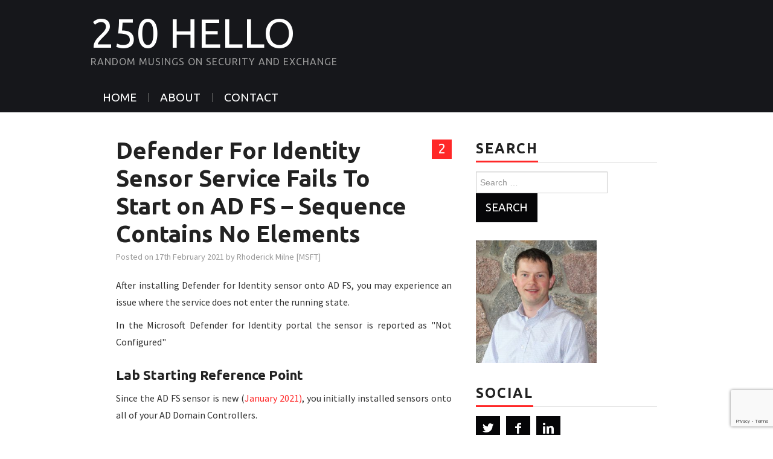

--- FILE ---
content_type: text/html; charset=UTF-8
request_url: https://blog.rmilne.ca/2021/02/17/defender-for-identity-sensor-service-fails-to-start-on-ad-fs-sequence-contains-no-elements/
body_size: 16123
content:
<!DOCTYPE html>
<html dir="ltr" lang="en-GB" prefix="og: https://ogp.me/ns#">
<head>

<meta charset="UTF-8">
<meta name="viewport" content="width=device-width">

<link rel="profile" href="http://gmpg.org/xfn/11">
<link rel="pingback" href="https://blog.rmilne.ca/xmlrpc.php">

	<title>Defender For Identity Sensor Service Fails To Start on AD FS – Sequence Contains No Elements - 250 Hello</title>

		<!-- All in One SEO 4.9.3 - aioseo.com -->
	<meta name="description" content="After installing Defender for Identity sensor onto AD FS, you may experience an issue where the service does not enter the running state. In the Microsoft Defender for Identity portal the sensor is reported as &quot;Not Configured&quot; Lab Starting Reference Point Since the AD FS sensor is new (January 2021), you initially installed sensors onto" />
	<meta name="robots" content="max-image-preview:large" />
	<meta name="author" content="Rhoderick Milne [MSFT]"/>
	<meta name="msvalidate.01" content="6abd147bfb2042e9b75e9157d8bce264" />
	<link rel="canonical" href="https://blog.rmilne.ca/2021/02/17/defender-for-identity-sensor-service-fails-to-start-on-ad-fs-sequence-contains-no-elements/" />
	<meta name="generator" content="All in One SEO (AIOSEO) 4.9.3" />
		<meta property="og:locale" content="en_GB" />
		<meta property="og:site_name" content="250 Hello - Random Musings on Security and Exchange" />
		<meta property="og:type" content="article" />
		<meta property="og:title" content="Defender For Identity Sensor Service Fails To Start on AD FS – Sequence Contains No Elements - 250 Hello" />
		<meta property="og:description" content="After installing Defender for Identity sensor onto AD FS, you may experience an issue where the service does not enter the running state. In the Microsoft Defender for Identity portal the sensor is reported as &quot;Not Configured&quot; Lab Starting Reference Point Since the AD FS sensor is new (January 2021), you initially installed sensors onto" />
		<meta property="og:url" content="https://blog.rmilne.ca/2021/02/17/defender-for-identity-sensor-service-fails-to-start-on-ad-fs-sequence-contains-no-elements/" />
		<meta property="article:published_time" content="2021-02-17T14:05:22+00:00" />
		<meta property="article:modified_time" content="2022-07-28T04:44:02+00:00" />
		<meta name="twitter:card" content="summary_large_image" />
		<meta name="twitter:title" content="Defender For Identity Sensor Service Fails To Start on AD FS – Sequence Contains No Elements - 250 Hello" />
		<meta name="twitter:description" content="After installing Defender for Identity sensor onto AD FS, you may experience an issue where the service does not enter the running state. In the Microsoft Defender for Identity portal the sensor is reported as &quot;Not Configured&quot; Lab Starting Reference Point Since the AD FS sensor is new (January 2021), you initially installed sensors onto" />
		<script type="application/ld+json" class="aioseo-schema">
			{"@context":"https:\/\/schema.org","@graph":[{"@type":"BlogPosting","@id":"https:\/\/blog.rmilne.ca\/2021\/02\/17\/defender-for-identity-sensor-service-fails-to-start-on-ad-fs-sequence-contains-no-elements\/#blogposting","name":"Defender For Identity Sensor Service Fails To Start on AD FS \u2013 Sequence Contains No Elements - 250 Hello","headline":"Defender For Identity Sensor Service Fails To Start on AD FS &#8211; Sequence Contains No Elements","author":{"@id":"https:\/\/blog.rmilne.ca\/author\/rhoderick-milne-msft\/#author"},"publisher":{"@id":"https:\/\/blog.rmilne.ca\/#person"},"image":{"@type":"ImageObject","url":"https:\/\/blog.rmilne.ca\/wp-content\/uploads\/2021\/02\/SNAGHTML1a63d23.png","width":1024,"height":321},"datePublished":"2021-02-17T09:05:22-05:00","dateModified":"2022-07-28T00:44:02-04:00","inLanguage":"en-GB","commentCount":2,"mainEntityOfPage":{"@id":"https:\/\/blog.rmilne.ca\/2021\/02\/17\/defender-for-identity-sensor-service-fails-to-start-on-ad-fs-sequence-contains-no-elements\/#webpage"},"isPartOf":{"@id":"https:\/\/blog.rmilne.ca\/2021\/02\/17\/defender-for-identity-sensor-service-fails-to-start-on-ad-fs-sequence-contains-no-elements\/#webpage"},"articleSection":"Security, AD FS, Defender For Identity"},{"@type":"BreadcrumbList","@id":"https:\/\/blog.rmilne.ca\/2021\/02\/17\/defender-for-identity-sensor-service-fails-to-start-on-ad-fs-sequence-contains-no-elements\/#breadcrumblist","itemListElement":[{"@type":"ListItem","@id":"https:\/\/blog.rmilne.ca#listItem","position":1,"name":"Home","item":"https:\/\/blog.rmilne.ca","nextItem":{"@type":"ListItem","@id":"https:\/\/blog.rmilne.ca\/category\/security\/#listItem","name":"Security"}},{"@type":"ListItem","@id":"https:\/\/blog.rmilne.ca\/category\/security\/#listItem","position":2,"name":"Security","item":"https:\/\/blog.rmilne.ca\/category\/security\/","nextItem":{"@type":"ListItem","@id":"https:\/\/blog.rmilne.ca\/2021\/02\/17\/defender-for-identity-sensor-service-fails-to-start-on-ad-fs-sequence-contains-no-elements\/#listItem","name":"Defender For Identity Sensor Service Fails To Start on AD FS &#8211; Sequence Contains No Elements"},"previousItem":{"@type":"ListItem","@id":"https:\/\/blog.rmilne.ca#listItem","name":"Home"}},{"@type":"ListItem","@id":"https:\/\/blog.rmilne.ca\/2021\/02\/17\/defender-for-identity-sensor-service-fails-to-start-on-ad-fs-sequence-contains-no-elements\/#listItem","position":3,"name":"Defender For Identity Sensor Service Fails To Start on AD FS &#8211; Sequence Contains No Elements","previousItem":{"@type":"ListItem","@id":"https:\/\/blog.rmilne.ca\/category\/security\/#listItem","name":"Security"}}]},{"@type":"Person","@id":"https:\/\/blog.rmilne.ca\/#person","name":"Rhoderick Milne","image":"http:\/\/blog.rmilne.ca\/wp-content\/uploads\/2020\/06\/Exchange-2007-Logo.png"},{"@type":"Person","@id":"https:\/\/blog.rmilne.ca\/author\/rhoderick-milne-msft\/#author","url":"https:\/\/blog.rmilne.ca\/author\/rhoderick-milne-msft\/","name":"Rhoderick Milne [MSFT]","image":{"@type":"ImageObject","@id":"https:\/\/blog.rmilne.ca\/2021\/02\/17\/defender-for-identity-sensor-service-fails-to-start-on-ad-fs-sequence-contains-no-elements\/#authorImage","url":"https:\/\/secure.gravatar.com\/avatar\/e4ac64525325039563c148e8a755ee0ed5feab2dadedfff792b5d2f16b69b871?s=96&d=mm&r=g","width":96,"height":96,"caption":"Rhoderick Milne [MSFT]"}},{"@type":"WebPage","@id":"https:\/\/blog.rmilne.ca\/2021\/02\/17\/defender-for-identity-sensor-service-fails-to-start-on-ad-fs-sequence-contains-no-elements\/#webpage","url":"https:\/\/blog.rmilne.ca\/2021\/02\/17\/defender-for-identity-sensor-service-fails-to-start-on-ad-fs-sequence-contains-no-elements\/","name":"Defender For Identity Sensor Service Fails To Start on AD FS \u2013 Sequence Contains No Elements - 250 Hello","description":"After installing Defender for Identity sensor onto AD FS, you may experience an issue where the service does not enter the running state. In the Microsoft Defender for Identity portal the sensor is reported as \"Not Configured\" Lab Starting Reference Point Since the AD FS sensor is new (January 2021), you initially installed sensors onto","inLanguage":"en-GB","isPartOf":{"@id":"https:\/\/blog.rmilne.ca\/#website"},"breadcrumb":{"@id":"https:\/\/blog.rmilne.ca\/2021\/02\/17\/defender-for-identity-sensor-service-fails-to-start-on-ad-fs-sequence-contains-no-elements\/#breadcrumblist"},"author":{"@id":"https:\/\/blog.rmilne.ca\/author\/rhoderick-milne-msft\/#author"},"creator":{"@id":"https:\/\/blog.rmilne.ca\/author\/rhoderick-milne-msft\/#author"},"image":{"@type":"ImageObject","url":"https:\/\/blog.rmilne.ca\/wp-content\/uploads\/2021\/02\/SNAGHTML1a63d23.png","@id":"https:\/\/blog.rmilne.ca\/2021\/02\/17\/defender-for-identity-sensor-service-fails-to-start-on-ad-fs-sequence-contains-no-elements\/#mainImage","width":1024,"height":321},"primaryImageOfPage":{"@id":"https:\/\/blog.rmilne.ca\/2021\/02\/17\/defender-for-identity-sensor-service-fails-to-start-on-ad-fs-sequence-contains-no-elements\/#mainImage"},"datePublished":"2021-02-17T09:05:22-05:00","dateModified":"2022-07-28T00:44:02-04:00"},{"@type":"WebSite","@id":"https:\/\/blog.rmilne.ca\/#website","url":"https:\/\/blog.rmilne.ca\/","name":"250 Hello","description":"Random Musings on Security and Exchange","inLanguage":"en-GB","publisher":{"@id":"https:\/\/blog.rmilne.ca\/#person"}}]}
		</script>
		<!-- All in One SEO -->

<link rel='dns-prefetch' href='//fonts.googleapis.com' />
<link rel="alternate" type="application/rss+xml" title="250 Hello &raquo; Feed" href="https://blog.rmilne.ca/feed/" />
<link rel="alternate" type="application/rss+xml" title="250 Hello &raquo; Comments Feed" href="https://blog.rmilne.ca/comments/feed/" />
<link rel="alternate" type="application/rss+xml" title="250 Hello &raquo; Defender For Identity Sensor Service Fails To Start on AD FS &#8211; Sequence Contains No Elements Comments Feed" href="https://blog.rmilne.ca/2021/02/17/defender-for-identity-sensor-service-fails-to-start-on-ad-fs-sequence-contains-no-elements/feed/" />
<link rel="alternate" title="oEmbed (JSON)" type="application/json+oembed" href="https://blog.rmilne.ca/wp-json/oembed/1.0/embed?url=https%3A%2F%2Fblog.rmilne.ca%2F2021%2F02%2F17%2Fdefender-for-identity-sensor-service-fails-to-start-on-ad-fs-sequence-contains-no-elements%2F" />
<link rel="alternate" title="oEmbed (XML)" type="text/xml+oembed" href="https://blog.rmilne.ca/wp-json/oembed/1.0/embed?url=https%3A%2F%2Fblog.rmilne.ca%2F2021%2F02%2F17%2Fdefender-for-identity-sensor-service-fails-to-start-on-ad-fs-sequence-contains-no-elements%2F&#038;format=xml" />
		<!-- This site uses the Google Analytics by MonsterInsights plugin v9.11.1 - Using Analytics tracking - https://www.monsterinsights.com/ -->
							<script src="//www.googletagmanager.com/gtag/js?id=G-DV8ZWKWZ1X"  data-cfasync="false" data-wpfc-render="false" type="text/javascript" async></script>
			<script data-cfasync="false" data-wpfc-render="false" type="text/javascript">
				var mi_version = '9.11.1';
				var mi_track_user = true;
				var mi_no_track_reason = '';
								var MonsterInsightsDefaultLocations = {"page_location":"https:\/\/blog.rmilne.ca\/2021\/02\/17\/defender-for-identity-sensor-service-fails-to-start-on-ad-fs-sequence-contains-no-elements\/"};
								if ( typeof MonsterInsightsPrivacyGuardFilter === 'function' ) {
					var MonsterInsightsLocations = (typeof MonsterInsightsExcludeQuery === 'object') ? MonsterInsightsPrivacyGuardFilter( MonsterInsightsExcludeQuery ) : MonsterInsightsPrivacyGuardFilter( MonsterInsightsDefaultLocations );
				} else {
					var MonsterInsightsLocations = (typeof MonsterInsightsExcludeQuery === 'object') ? MonsterInsightsExcludeQuery : MonsterInsightsDefaultLocations;
				}

								var disableStrs = [
										'ga-disable-G-DV8ZWKWZ1X',
									];

				/* Function to detect opted out users */
				function __gtagTrackerIsOptedOut() {
					for (var index = 0; index < disableStrs.length; index++) {
						if (document.cookie.indexOf(disableStrs[index] + '=true') > -1) {
							return true;
						}
					}

					return false;
				}

				/* Disable tracking if the opt-out cookie exists. */
				if (__gtagTrackerIsOptedOut()) {
					for (var index = 0; index < disableStrs.length; index++) {
						window[disableStrs[index]] = true;
					}
				}

				/* Opt-out function */
				function __gtagTrackerOptout() {
					for (var index = 0; index < disableStrs.length; index++) {
						document.cookie = disableStrs[index] + '=true; expires=Thu, 31 Dec 2099 23:59:59 UTC; path=/';
						window[disableStrs[index]] = true;
					}
				}

				if ('undefined' === typeof gaOptout) {
					function gaOptout() {
						__gtagTrackerOptout();
					}
				}
								window.dataLayer = window.dataLayer || [];

				window.MonsterInsightsDualTracker = {
					helpers: {},
					trackers: {},
				};
				if (mi_track_user) {
					function __gtagDataLayer() {
						dataLayer.push(arguments);
					}

					function __gtagTracker(type, name, parameters) {
						if (!parameters) {
							parameters = {};
						}

						if (parameters.send_to) {
							__gtagDataLayer.apply(null, arguments);
							return;
						}

						if (type === 'event') {
														parameters.send_to = monsterinsights_frontend.v4_id;
							var hookName = name;
							if (typeof parameters['event_category'] !== 'undefined') {
								hookName = parameters['event_category'] + ':' + name;
							}

							if (typeof MonsterInsightsDualTracker.trackers[hookName] !== 'undefined') {
								MonsterInsightsDualTracker.trackers[hookName](parameters);
							} else {
								__gtagDataLayer('event', name, parameters);
							}
							
						} else {
							__gtagDataLayer.apply(null, arguments);
						}
					}

					__gtagTracker('js', new Date());
					__gtagTracker('set', {
						'developer_id.dZGIzZG': true,
											});
					if ( MonsterInsightsLocations.page_location ) {
						__gtagTracker('set', MonsterInsightsLocations);
					}
										__gtagTracker('config', 'G-DV8ZWKWZ1X', {"forceSSL":"true","link_attribution":"true"} );
										window.gtag = __gtagTracker;										(function () {
						/* https://developers.google.com/analytics/devguides/collection/analyticsjs/ */
						/* ga and __gaTracker compatibility shim. */
						var noopfn = function () {
							return null;
						};
						var newtracker = function () {
							return new Tracker();
						};
						var Tracker = function () {
							return null;
						};
						var p = Tracker.prototype;
						p.get = noopfn;
						p.set = noopfn;
						p.send = function () {
							var args = Array.prototype.slice.call(arguments);
							args.unshift('send');
							__gaTracker.apply(null, args);
						};
						var __gaTracker = function () {
							var len = arguments.length;
							if (len === 0) {
								return;
							}
							var f = arguments[len - 1];
							if (typeof f !== 'object' || f === null || typeof f.hitCallback !== 'function') {
								if ('send' === arguments[0]) {
									var hitConverted, hitObject = false, action;
									if ('event' === arguments[1]) {
										if ('undefined' !== typeof arguments[3]) {
											hitObject = {
												'eventAction': arguments[3],
												'eventCategory': arguments[2],
												'eventLabel': arguments[4],
												'value': arguments[5] ? arguments[5] : 1,
											}
										}
									}
									if ('pageview' === arguments[1]) {
										if ('undefined' !== typeof arguments[2]) {
											hitObject = {
												'eventAction': 'page_view',
												'page_path': arguments[2],
											}
										}
									}
									if (typeof arguments[2] === 'object') {
										hitObject = arguments[2];
									}
									if (typeof arguments[5] === 'object') {
										Object.assign(hitObject, arguments[5]);
									}
									if ('undefined' !== typeof arguments[1].hitType) {
										hitObject = arguments[1];
										if ('pageview' === hitObject.hitType) {
											hitObject.eventAction = 'page_view';
										}
									}
									if (hitObject) {
										action = 'timing' === arguments[1].hitType ? 'timing_complete' : hitObject.eventAction;
										hitConverted = mapArgs(hitObject);
										__gtagTracker('event', action, hitConverted);
									}
								}
								return;
							}

							function mapArgs(args) {
								var arg, hit = {};
								var gaMap = {
									'eventCategory': 'event_category',
									'eventAction': 'event_action',
									'eventLabel': 'event_label',
									'eventValue': 'event_value',
									'nonInteraction': 'non_interaction',
									'timingCategory': 'event_category',
									'timingVar': 'name',
									'timingValue': 'value',
									'timingLabel': 'event_label',
									'page': 'page_path',
									'location': 'page_location',
									'title': 'page_title',
									'referrer' : 'page_referrer',
								};
								for (arg in args) {
																		if (!(!args.hasOwnProperty(arg) || !gaMap.hasOwnProperty(arg))) {
										hit[gaMap[arg]] = args[arg];
									} else {
										hit[arg] = args[arg];
									}
								}
								return hit;
							}

							try {
								f.hitCallback();
							} catch (ex) {
							}
						};
						__gaTracker.create = newtracker;
						__gaTracker.getByName = newtracker;
						__gaTracker.getAll = function () {
							return [];
						};
						__gaTracker.remove = noopfn;
						__gaTracker.loaded = true;
						window['__gaTracker'] = __gaTracker;
					})();
									} else {
										console.log("");
					(function () {
						function __gtagTracker() {
							return null;
						}

						window['__gtagTracker'] = __gtagTracker;
						window['gtag'] = __gtagTracker;
					})();
									}
			</script>
							<!-- / Google Analytics by MonsterInsights -->
		<style id='wp-img-auto-sizes-contain-inline-css' type='text/css'>
img:is([sizes=auto i],[sizes^="auto," i]){contain-intrinsic-size:3000px 1500px}
/*# sourceURL=wp-img-auto-sizes-contain-inline-css */
</style>

<link rel='stylesheet' id='wp-block-library-css' href='https://blog.rmilne.ca/wp-includes/css/dist/block-library/style.min.css?ver=c044a6fc618637e4ee71823f69bfc355' type='text/css' media='all' />
<style id='global-styles-inline-css' type='text/css'>
:root{--wp--preset--aspect-ratio--square: 1;--wp--preset--aspect-ratio--4-3: 4/3;--wp--preset--aspect-ratio--3-4: 3/4;--wp--preset--aspect-ratio--3-2: 3/2;--wp--preset--aspect-ratio--2-3: 2/3;--wp--preset--aspect-ratio--16-9: 16/9;--wp--preset--aspect-ratio--9-16: 9/16;--wp--preset--color--black: #000000;--wp--preset--color--cyan-bluish-gray: #abb8c3;--wp--preset--color--white: #ffffff;--wp--preset--color--pale-pink: #f78da7;--wp--preset--color--vivid-red: #cf2e2e;--wp--preset--color--luminous-vivid-orange: #ff6900;--wp--preset--color--luminous-vivid-amber: #fcb900;--wp--preset--color--light-green-cyan: #7bdcb5;--wp--preset--color--vivid-green-cyan: #00d084;--wp--preset--color--pale-cyan-blue: #8ed1fc;--wp--preset--color--vivid-cyan-blue: #0693e3;--wp--preset--color--vivid-purple: #9b51e0;--wp--preset--gradient--vivid-cyan-blue-to-vivid-purple: linear-gradient(135deg,rgb(6,147,227) 0%,rgb(155,81,224) 100%);--wp--preset--gradient--light-green-cyan-to-vivid-green-cyan: linear-gradient(135deg,rgb(122,220,180) 0%,rgb(0,208,130) 100%);--wp--preset--gradient--luminous-vivid-amber-to-luminous-vivid-orange: linear-gradient(135deg,rgb(252,185,0) 0%,rgb(255,105,0) 100%);--wp--preset--gradient--luminous-vivid-orange-to-vivid-red: linear-gradient(135deg,rgb(255,105,0) 0%,rgb(207,46,46) 100%);--wp--preset--gradient--very-light-gray-to-cyan-bluish-gray: linear-gradient(135deg,rgb(238,238,238) 0%,rgb(169,184,195) 100%);--wp--preset--gradient--cool-to-warm-spectrum: linear-gradient(135deg,rgb(74,234,220) 0%,rgb(151,120,209) 20%,rgb(207,42,186) 40%,rgb(238,44,130) 60%,rgb(251,105,98) 80%,rgb(254,248,76) 100%);--wp--preset--gradient--blush-light-purple: linear-gradient(135deg,rgb(255,206,236) 0%,rgb(152,150,240) 100%);--wp--preset--gradient--blush-bordeaux: linear-gradient(135deg,rgb(254,205,165) 0%,rgb(254,45,45) 50%,rgb(107,0,62) 100%);--wp--preset--gradient--luminous-dusk: linear-gradient(135deg,rgb(255,203,112) 0%,rgb(199,81,192) 50%,rgb(65,88,208) 100%);--wp--preset--gradient--pale-ocean: linear-gradient(135deg,rgb(255,245,203) 0%,rgb(182,227,212) 50%,rgb(51,167,181) 100%);--wp--preset--gradient--electric-grass: linear-gradient(135deg,rgb(202,248,128) 0%,rgb(113,206,126) 100%);--wp--preset--gradient--midnight: linear-gradient(135deg,rgb(2,3,129) 0%,rgb(40,116,252) 100%);--wp--preset--font-size--small: 13px;--wp--preset--font-size--medium: 20px;--wp--preset--font-size--large: 36px;--wp--preset--font-size--x-large: 42px;--wp--preset--spacing--20: 0.44rem;--wp--preset--spacing--30: 0.67rem;--wp--preset--spacing--40: 1rem;--wp--preset--spacing--50: 1.5rem;--wp--preset--spacing--60: 2.25rem;--wp--preset--spacing--70: 3.38rem;--wp--preset--spacing--80: 5.06rem;--wp--preset--shadow--natural: 6px 6px 9px rgba(0, 0, 0, 0.2);--wp--preset--shadow--deep: 12px 12px 50px rgba(0, 0, 0, 0.4);--wp--preset--shadow--sharp: 6px 6px 0px rgba(0, 0, 0, 0.2);--wp--preset--shadow--outlined: 6px 6px 0px -3px rgb(255, 255, 255), 6px 6px rgb(0, 0, 0);--wp--preset--shadow--crisp: 6px 6px 0px rgb(0, 0, 0);}:where(.is-layout-flex){gap: 0.5em;}:where(.is-layout-grid){gap: 0.5em;}body .is-layout-flex{display: flex;}.is-layout-flex{flex-wrap: wrap;align-items: center;}.is-layout-flex > :is(*, div){margin: 0;}body .is-layout-grid{display: grid;}.is-layout-grid > :is(*, div){margin: 0;}:where(.wp-block-columns.is-layout-flex){gap: 2em;}:where(.wp-block-columns.is-layout-grid){gap: 2em;}:where(.wp-block-post-template.is-layout-flex){gap: 1.25em;}:where(.wp-block-post-template.is-layout-grid){gap: 1.25em;}.has-black-color{color: var(--wp--preset--color--black) !important;}.has-cyan-bluish-gray-color{color: var(--wp--preset--color--cyan-bluish-gray) !important;}.has-white-color{color: var(--wp--preset--color--white) !important;}.has-pale-pink-color{color: var(--wp--preset--color--pale-pink) !important;}.has-vivid-red-color{color: var(--wp--preset--color--vivid-red) !important;}.has-luminous-vivid-orange-color{color: var(--wp--preset--color--luminous-vivid-orange) !important;}.has-luminous-vivid-amber-color{color: var(--wp--preset--color--luminous-vivid-amber) !important;}.has-light-green-cyan-color{color: var(--wp--preset--color--light-green-cyan) !important;}.has-vivid-green-cyan-color{color: var(--wp--preset--color--vivid-green-cyan) !important;}.has-pale-cyan-blue-color{color: var(--wp--preset--color--pale-cyan-blue) !important;}.has-vivid-cyan-blue-color{color: var(--wp--preset--color--vivid-cyan-blue) !important;}.has-vivid-purple-color{color: var(--wp--preset--color--vivid-purple) !important;}.has-black-background-color{background-color: var(--wp--preset--color--black) !important;}.has-cyan-bluish-gray-background-color{background-color: var(--wp--preset--color--cyan-bluish-gray) !important;}.has-white-background-color{background-color: var(--wp--preset--color--white) !important;}.has-pale-pink-background-color{background-color: var(--wp--preset--color--pale-pink) !important;}.has-vivid-red-background-color{background-color: var(--wp--preset--color--vivid-red) !important;}.has-luminous-vivid-orange-background-color{background-color: var(--wp--preset--color--luminous-vivid-orange) !important;}.has-luminous-vivid-amber-background-color{background-color: var(--wp--preset--color--luminous-vivid-amber) !important;}.has-light-green-cyan-background-color{background-color: var(--wp--preset--color--light-green-cyan) !important;}.has-vivid-green-cyan-background-color{background-color: var(--wp--preset--color--vivid-green-cyan) !important;}.has-pale-cyan-blue-background-color{background-color: var(--wp--preset--color--pale-cyan-blue) !important;}.has-vivid-cyan-blue-background-color{background-color: var(--wp--preset--color--vivid-cyan-blue) !important;}.has-vivid-purple-background-color{background-color: var(--wp--preset--color--vivid-purple) !important;}.has-black-border-color{border-color: var(--wp--preset--color--black) !important;}.has-cyan-bluish-gray-border-color{border-color: var(--wp--preset--color--cyan-bluish-gray) !important;}.has-white-border-color{border-color: var(--wp--preset--color--white) !important;}.has-pale-pink-border-color{border-color: var(--wp--preset--color--pale-pink) !important;}.has-vivid-red-border-color{border-color: var(--wp--preset--color--vivid-red) !important;}.has-luminous-vivid-orange-border-color{border-color: var(--wp--preset--color--luminous-vivid-orange) !important;}.has-luminous-vivid-amber-border-color{border-color: var(--wp--preset--color--luminous-vivid-amber) !important;}.has-light-green-cyan-border-color{border-color: var(--wp--preset--color--light-green-cyan) !important;}.has-vivid-green-cyan-border-color{border-color: var(--wp--preset--color--vivid-green-cyan) !important;}.has-pale-cyan-blue-border-color{border-color: var(--wp--preset--color--pale-cyan-blue) !important;}.has-vivid-cyan-blue-border-color{border-color: var(--wp--preset--color--vivid-cyan-blue) !important;}.has-vivid-purple-border-color{border-color: var(--wp--preset--color--vivid-purple) !important;}.has-vivid-cyan-blue-to-vivid-purple-gradient-background{background: var(--wp--preset--gradient--vivid-cyan-blue-to-vivid-purple) !important;}.has-light-green-cyan-to-vivid-green-cyan-gradient-background{background: var(--wp--preset--gradient--light-green-cyan-to-vivid-green-cyan) !important;}.has-luminous-vivid-amber-to-luminous-vivid-orange-gradient-background{background: var(--wp--preset--gradient--luminous-vivid-amber-to-luminous-vivid-orange) !important;}.has-luminous-vivid-orange-to-vivid-red-gradient-background{background: var(--wp--preset--gradient--luminous-vivid-orange-to-vivid-red) !important;}.has-very-light-gray-to-cyan-bluish-gray-gradient-background{background: var(--wp--preset--gradient--very-light-gray-to-cyan-bluish-gray) !important;}.has-cool-to-warm-spectrum-gradient-background{background: var(--wp--preset--gradient--cool-to-warm-spectrum) !important;}.has-blush-light-purple-gradient-background{background: var(--wp--preset--gradient--blush-light-purple) !important;}.has-blush-bordeaux-gradient-background{background: var(--wp--preset--gradient--blush-bordeaux) !important;}.has-luminous-dusk-gradient-background{background: var(--wp--preset--gradient--luminous-dusk) !important;}.has-pale-ocean-gradient-background{background: var(--wp--preset--gradient--pale-ocean) !important;}.has-electric-grass-gradient-background{background: var(--wp--preset--gradient--electric-grass) !important;}.has-midnight-gradient-background{background: var(--wp--preset--gradient--midnight) !important;}.has-small-font-size{font-size: var(--wp--preset--font-size--small) !important;}.has-medium-font-size{font-size: var(--wp--preset--font-size--medium) !important;}.has-large-font-size{font-size: var(--wp--preset--font-size--large) !important;}.has-x-large-font-size{font-size: var(--wp--preset--font-size--x-large) !important;}
/*# sourceURL=global-styles-inline-css */
</style>

<style id='classic-theme-styles-inline-css' type='text/css'>
/*! This file is auto-generated */
.wp-block-button__link{color:#fff;background-color:#32373c;border-radius:9999px;box-shadow:none;text-decoration:none;padding:calc(.667em + 2px) calc(1.333em + 2px);font-size:1.125em}.wp-block-file__button{background:#32373c;color:#fff;text-decoration:none}
/*# sourceURL=/wp-includes/css/classic-themes.min.css */
</style>
<link rel='stylesheet' id='contact-form-7-css' href='https://blog.rmilne.ca/wp-content/plugins/contact-form-7/includes/css/styles.css?ver=6.1.4' type='text/css' media='all' />
<link rel='stylesheet' id='athemes-headings-fonts-css' href='//fonts.googleapis.com/css?family=Ubuntu%3A400%2C700%2C400italic%2C700italic&#038;ver=c044a6fc618637e4ee71823f69bfc355' type='text/css' media='all' />
<link rel='stylesheet' id='athemes-body-fonts-css' href='//fonts.googleapis.com/css?family=Source+Sans+Pro%3A400%2C700%2C400italic%2C700italic&#038;ver=c044a6fc618637e4ee71823f69bfc355' type='text/css' media='all' />
<link rel='stylesheet' id='athemes-glyphs-css' href='https://blog.rmilne.ca/wp-content/themes/hiero/css/athemes-glyphs.css?ver=c044a6fc618637e4ee71823f69bfc355' type='text/css' media='all' />
<link rel='stylesheet' id='athemes-bootstrap-css' href='https://blog.rmilne.ca/wp-content/themes/hiero/css/bootstrap.min.css?ver=c044a6fc618637e4ee71823f69bfc355' type='text/css' media='all' />
<link rel='stylesheet' id='athemes-style-css' href='https://blog.rmilne.ca/wp-content/themes/hiero/style.css?ver=c044a6fc618637e4ee71823f69bfc355' type='text/css' media='all' />
<style id='athemes-style-inline-css' type='text/css'>
a, #main-navigation .sf-menu > ul > li:hover:after, #main-navigation .sf-menu > ul > li.sfHover:after, #main-navigation .sf-menu > ul > li.current_page_item:after, #main-navigation .sf-menu > ul > li.current-menu-item:after, .entry-title a:hover, .comment-list li.comment .comment-author .fn a:hover, .comment-list li.comment .reply a, .widget li a:hover, .site-extra .widget li a:hover, .site-extra .widget_athemes_social_icons li a:hover [class^="ico-"]:before, .site-footer a:hover { color: ; }
button:hover, a.button:hover, input[type="button"]:hover, .widget-title span, input[type="reset"]:hover, input[type="submit"]:hover { border-color: ; }
button:hover, a.button:hover, .widget_athemes_social_icons li a:hover [class^="ico-"]:before, input[type="button"]:hover, .widget_athemes_tabs .widget-tab-nav li.active a, input[type="reset"]:hover, .comments-link a, .site-content [class*="navigation"] a:hover, input[type="submit"]:hover, #main-navigation li:hover ul, #main-navigation li.sfHover ul, #main-navigation li a:hover, #main-navigation li.sfHover > a, #main-navigation li.current_page_item > a, #main-navigation li.current-menu-item > a, #main-navigation li.current-menu-parent > a, #main-navigation li.current-page-parent > a, #main-navigation li.current-page-ancestor > a, #main-navigation li.current_page_ancestor > a { background: ; }
.site-title a { color: ; }
.site-description { color: ; }
.entry-title, .entry-title a { color: ; }
body { color: ; }
a.button, h1, h2, h3, h4, h5, h6, button, input[type="button"], input[type="reset"], input[type="submit"], .site-title, .site-description, #main-navigation li a, .nav-open, .nav-close, .comments-link a, .author-info .author-links a, .site-content [class*="navigation"] a, .comment-list li.comment .comment-author .fn, .comment-list li.comment .reply a, #commentform label, .widget_athemes_tabs .widget-tab-nav li a { font-family: Ubuntu; }
body { font-family: Source Sans Pro; }

/*# sourceURL=athemes-style-inline-css */
</style>
<script type="text/javascript" src="https://blog.rmilne.ca/wp-content/plugins/google-analytics-for-wordpress/assets/js/frontend-gtag.min.js?ver=9.11.1" id="monsterinsights-frontend-script-js" async="async" data-wp-strategy="async"></script>
<script data-cfasync="false" data-wpfc-render="false" type="text/javascript" id='monsterinsights-frontend-script-js-extra'>/* <![CDATA[ */
var monsterinsights_frontend = {"js_events_tracking":"true","download_extensions":"doc,pdf,ppt,zip,xls,docx,pptx,xlsx","inbound_paths":"[{\"path\":\"\\\/go\\\/\",\"label\":\"affiliate\"},{\"path\":\"\\\/recommend\\\/\",\"label\":\"affiliate\"}]","home_url":"https:\/\/blog.rmilne.ca","hash_tracking":"false","v4_id":"G-DV8ZWKWZ1X"};/* ]]> */
</script>
<script type="text/javascript" src="https://blog.rmilne.ca/wp-includes/js/jquery/jquery.min.js?ver=3.7.1" id="jquery-core-js"></script>
<script type="text/javascript" src="https://blog.rmilne.ca/wp-includes/js/jquery/jquery-migrate.min.js?ver=3.4.1" id="jquery-migrate-js"></script>
<script type="text/javascript" src="https://blog.rmilne.ca/wp-content/themes/hiero/js/bootstrap.min.js?ver=c044a6fc618637e4ee71823f69bfc355" id="athemes-bootstrap-js-js"></script>
<script type="text/javascript" src="https://blog.rmilne.ca/wp-content/themes/hiero/js/superfish.js?ver=c044a6fc618637e4ee71823f69bfc355" id="athemes-superfish-js"></script>
<script type="text/javascript" src="https://blog.rmilne.ca/wp-content/themes/hiero/js/supersubs.js?ver=c044a6fc618637e4ee71823f69bfc355" id="athemes-supersubs-js"></script>
<script type="text/javascript" src="https://blog.rmilne.ca/wp-content/themes/hiero/js/settings.js?ver=c044a6fc618637e4ee71823f69bfc355" id="athemes-settings-js"></script>
<link rel="https://api.w.org/" href="https://blog.rmilne.ca/wp-json/" /><link rel="alternate" title="JSON" type="application/json" href="https://blog.rmilne.ca/wp-json/wp/v2/posts/45216" /><link rel="EditURI" type="application/rsd+xml" title="RSD" href="https://blog.rmilne.ca/xmlrpc.php?rsd" />

<link rel='shortlink' href='https://blog.rmilne.ca/?p=45216' />
<!-- Stream WordPress user activity plugin v4.1.1 -->
<!--[if lt IE 9]>
<script src="https://blog.rmilne.ca/wp-content/themes/hiero/js/html5shiv.js"></script>
<![endif]-->
<link rel="icon" href="https://blog.rmilne.ca/wp-content/uploads/2020/06/Exchange-2007-Logo-50x50.png" sizes="32x32" />
<link rel="icon" href="https://blog.rmilne.ca/wp-content/uploads/2020/06/Exchange-2007-Logo.png" sizes="192x192" />
<link rel="apple-touch-icon" href="https://blog.rmilne.ca/wp-content/uploads/2020/06/Exchange-2007-Logo.png" />
<meta name="msapplication-TileImage" content="https://blog.rmilne.ca/wp-content/uploads/2020/06/Exchange-2007-Logo.png" />
		<style type="text/css" id="wp-custom-css">
			.site-main > .clearfix.container {
    width: 70%;
}

#main-navigation .sf-menu 
{
background: unset;
}
		</style>
		</head>

<body class="wp-singular post-template-default single single-post postid-45216 single-format-standard wp-theme-hiero">
		<header id="masthead" class="site-header" role="banner">
		<div class="clearfix container">
			<div class="site-branding">
							
										<div class="site-title">
						<a href="https://blog.rmilne.ca/" title="250 Hello" rel="home" data-wpel-link="internal">
							250 Hello						</a>
					</div>
					<div class="site-description">Random Musings on Security and Exchange</div>
							<!-- .site-branding --></div>

						
			<nav id="main-navigation" class="main-navigation" role="navigation">
				<a href="#main-navigation" class="nav-open">Menu</a>
				<a href="#" class="nav-close">Close</a>
				<div class="clearfix sf-menu"><ul>
<li ><a href="https://blog.rmilne.ca/" data-wpel-link="internal">Home</a></li><li class="page_item page-item-42502"><a href="https://blog.rmilne.ca/about/" data-wpel-link="internal">About</a></li>
<li class="page_item page-item-13"><a href="https://blog.rmilne.ca/contact/" data-wpel-link="internal">Contact</a></li>
</ul></div>
			<!-- #main-navigation --></nav>
		</div>
	<!-- #masthead --></header>

	<div id="main" class="site-main">
		<div class="clearfix container">

	<div id="primary" class="content-area">
		<div id="content" class="site-content" role="main">

		
			
<article id="post-45216" class="clearfix post-45216 post type-post status-publish format-standard has-post-thumbnail hentry category-security tag-adfs tag-defender-for-identity">
	<header class="entry-header">
				<span class="comments-link"> <a href="https://blog.rmilne.ca/2021/02/17/defender-for-identity-sensor-service-fails-to-start-on-ad-fs-sequence-contains-no-elements/#comments" data-wpel-link="internal">2</a></span>
		
		<h1 class="entry-title">Defender For Identity Sensor Service Fails To Start on AD FS &#8211; Sequence Contains No Elements</h1>

		<div class="entry-meta">
			<span class="posted-on">Posted on <a href="https://blog.rmilne.ca/2021/02/17/defender-for-identity-sensor-service-fails-to-start-on-ad-fs-sequence-contains-no-elements/" title="09:05" rel="bookmark" data-wpel-link="internal"><time class="entry-date published updated" datetime="2021-02-17T09:05:22-05:00">17th February 2021</time></a></span><span class="byline"> by <span class="author vcard"><a class="url fn n" href="https://blog.rmilne.ca/author/rhoderick-milne-msft/" title="View all posts by Rhoderick Milne [MSFT]" data-wpel-link="internal">Rhoderick Milne [MSFT]</a></span></span>		<!-- .entry-meta --></div>
	<!-- .entry-header --></header>

			

	<div class="clearfix entry-content">
		<p align="justify">After installing Defender for Identity sensor onto AD FS, you may experience an issue where the service does not enter the running state.</p>
<p align="justify">In the Microsoft Defender for Identity portal the sensor is reported as "Not Configured"</p>
<p align="justify">
<h2 align="justify">Lab Starting Reference Point</h2>
<p align="justify">Since the AD FS sensor is new (<a href="https://docs.microsoft.com/en-us/defender-for-identity/whats-new#defender-for-identity-release-2136" target="_blank" rel="noopener noreferrer external" data-wpel-link="external">January 2021)</a>, you initially installed sensors onto all of your AD Domain Controllers.</p>
<p align="justify">The below indicates that all of sensors installed to the DCs are healthy and running.</p>
<p align="justify"><a href="https://blog.rmilne.ca/wp-content/uploads/2021/02/SNAGHTML1a63d23.png" data-wpel-link="internal"><img fetchpriority="high" decoding="async" style="display: inline; background-image: none;" title="Defender for Identity Shows all Domain Controller Sensors As Healthy" src="https://blog.rmilne.ca/wp-content/uploads/2021/02/SNAGHTML1a63d23_thumb.png" alt="Defender for Identity Shows all Domain Controller Sensors As Healthy" width="1030" height="327" border="0" /></a></p>
<p align="justify">
<h2 align="justify">Installing Sensor Onto First AD FS Server</h2>
<p align="justify">Then we install the sensor onto the first AD FS server.  The install completes with no issues as we met all of the prerequisites (they were done in a prior change window to enable AD FS auditing).</p>
<p align="justify">
<p align="justify">Once the AD FS sensor contacts Defender, then the picture is less rosy.  Note that the status is stuck at "starting" and it is marked as "Not Configured"</p>
<p align="justify"><a href="https://blog.rmilne.ca/wp-content/uploads/2021/02/SNAGHTML1a9e4a0.png" data-wpel-link="internal"><img decoding="async" class="alignnone" style="display: inline; background-image: none;" title="Defender for Identity AD FS Sensor Not Configured" src="https://blog.rmilne.ca/wp-content/uploads/2021/02/SNAGHTML1a9e4a0_thumb.png" alt="Defender for Identity AD FS Sensor Not Configured" width="1030" height="353" border="0" /></a></p>
<p align="justify">
<h2 align="justify">What the AD FS Server Saw</h2>
<p align="justify">Locally on the AD FS server, the A<strong>zure Advanced Threat Protection Sensor</strong> Service is stuck in a starting status.</p>
<p align="justify"><a href="https://blog.rmilne.ca/wp-content/uploads/2021/02/image-109.png" data-wpel-link="internal"><img decoding="async" style="display: inline; background-image: none;" title="Defender For Identidy Sensor on AD FS Azure Advanced Threat Protection Sensor Service Stuck In Starting Status" src="https://blog.rmilne.ca/wp-content/uploads/2021/02/image_thumb-109.png" alt="Defender For Identidy Sensor on AD FS Azure Advanced Threat Protection Sensor Service Stuck In Starting Status" width="1030" height="319" border="0" /></a></p>
<p align="justify">Eventually the service terminates.</p>
<p align="justify">In the Windows System Event Log, you will note that the service fails to start and is being constantly restarted.  This is the generic EventID 7031 from Service Control Manager.</p>
<p align="justify"><a href="https://blog.rmilne.ca/wp-content/uploads/2021/02/image-110.png" data-wpel-link="internal"><img loading="lazy" decoding="async" style="display: inline; background-image: none;" title="The Azure Advanced Threat Protection Sensor service terminated unexpectedly. It has done this 13 time(s). The following corrective action will be taken in 5000 milliseconds: Restart the service." src="https://blog.rmilne.ca/wp-content/uploads/2021/02/image_thumb-110.png" alt="The Azure Advanced Threat Protection Sensor service terminated unexpectedly. It has done this 13 time(s). The following corrective action will be taken in 5000 milliseconds: Restart the service." width="786" height="553" border="0" /></a></p>
<p align="justify">
<p align="justify">Even after rebooting the server, the service fails to start.</p>
<p align="justify">
<h2 align="justify">Defender For Identity Error Log</h2>
<p align="justify">You look in the sensor's local log file on the AD FS server</p>
<p align="justify">%programfiles%\Azure Advanced Threat Protection Sensor\&lt;version&gt;\Logs\</p>
<p align="justify">The following is logged multiple times:</p>
<p align="justify">
<p style="text-align: left;" align="left">2021-02-09 00:39:47.6405 Error Enumerable System.InvalidOperationException: Sequence contains no elements<br />
at TSource System.Linq.Enumerable.First&lt;TSource&gt;(IEnumerable&lt;TSource&gt; source)<br />
at void Microsoft.Tri.Sensor.DomainNetworkCredentialsManager.UpdateConfigurations(ConfigurationCollection configurations)</p>
<p align="justify">
<p align="justify">The "contains no elements"  error is cryptic, but the answer is actually in the second image in this post.</p>
<p align="justify">
<h2 align="justify">Resolution</h2>
<p align="justify">Note that in the below copy of the image from above a couple of sections have been highlighted.  Of note, the Domain Controller element is empty.  It has no elements….</p>
<p align="justify"><a href="https://blog.rmilne.ca/wp-content/uploads/2021/02/SNAGHTML1b0e980.png" data-wpel-link="internal"><img loading="lazy" decoding="async" style="display: inline; background-image: none;" title="Holy Empty Element Batman!" src="https://blog.rmilne.ca/wp-content/uploads/2021/02/SNAGHTML1b0e980_thumb.png" alt="Holy Empty Element Batman!" width="1030" height="353" border="0" /></a></p>
<p align="justify">
<p align="justify">If we click on the AD FS server's entry, the below window pops up.  This allows us to configure the DCs.</p>
<p align="justify"><a href="https://blog.rmilne.ca/wp-content/uploads/2021/02/image-111.png" data-wpel-link="internal"><img loading="lazy" decoding="async" style="display: inline; background-image: none;" title="Adding Domain Controllers to the AD FS Sensor Configuration" src="https://blog.rmilne.ca/wp-content/uploads/2021/02/image_thumb-111.png" alt="Adding Domain Controllers to the AD FS Sensor Configuration" width="851" height="326" border="0" /></a></p>
<p align="justify">
<p align="justify">We add the relevant DCs to the configuration, then click save.</p>
<p align="justify"><a href="https://blog.rmilne.ca/wp-content/uploads/2021/02/image-112.png" data-wpel-link="internal"><img loading="lazy" decoding="async" style="display: inline; background-image: none;" title="Adding Domain Controllers to the AD FS Sensor Configuration" src="https://blog.rmilne.ca/wp-content/uploads/2021/02/image_thumb-112.png" alt="Adding Domain Controllers to the AD FS Sensor Configuration" width="854" height="397" border="0" /></a></p>
<p align="justify">
<p align="justify">After a couple of minutes, the sensor will update its configuration and the service will start is reported as healthy.</p>
<p align="justify"><a href="https://blog.rmilne.ca/wp-content/uploads/2021/02/image-113.png" data-wpel-link="internal"><img loading="lazy" decoding="async" style="display: inline; background-image: none;" title="Defender For Identity Sensor Now Healthy on AD FS" src="https://blog.rmilne.ca/wp-content/uploads/2021/02/image_thumb-113.png" alt="Defender For Identity Sensor Now Healthy on AD FS" width="1030" height="366" border="0" /></a></p>
<p align="justify">
<p align="justify">Now you can install sensors onto the other AD FS servers and get the job done!</p>
<p align="justify">
<p align="justify">Cheers,</p>
<p align="justify">Rhoderick</p>
<p align="justify">
			<!-- .entry-content --></div>

	<footer class="entry-meta entry-footer">
		<span class="cat-links"><i class="ico-folder"></i> <a href="https://blog.rmilne.ca/category/security/" rel="category tag" data-wpel-link="internal">Security</a></span><span class="tags-links"><i class="ico-tags"></i> <a href="https://blog.rmilne.ca/tag/adfs/" rel="tag" data-wpel-link="internal">AD FS</a>, <a href="https://blog.rmilne.ca/tag/defender-for-identity/" rel="tag" data-wpel-link="internal">Defender For Identity</a></span>	<!-- .entry-meta --></footer>
<!-- #post-45216 --></article>

							<div class="clearfix author-info">
					<div class="author-photo"><img alt='' src='https://secure.gravatar.com/avatar/e4ac64525325039563c148e8a755ee0ed5feab2dadedfff792b5d2f16b69b871?s=75&#038;d=mm&#038;r=g' srcset='https://secure.gravatar.com/avatar/e4ac64525325039563c148e8a755ee0ed5feab2dadedfff792b5d2f16b69b871?s=150&#038;d=mm&#038;r=g 2x' class='avatar avatar-75 photo' height='75' width='75' loading='lazy' decoding='async'/></div>
					<div class="author-content">
						<h3>Rhoderick Milne [MSFT]</h3>
						<p></p>
						<div class="author-links">
							<a href="https://blog.rmilne.ca/author/rhoderick-milne-msft/" rel="me" data-wpel-link="internal">More Posts</a>

							
							
													</div>
					</div>
				<!-- .author-info --></div>
			
				<nav role="navigation" id="nav-below" class="post-navigation">
		<h1 class="screen-reader-text">Post navigation</h1>

	
		<div class="nav-previous"><a href="https://blog.rmilne.ca/2021/02/10/unable-to-install-windows-updates-or-windows-components/" rel="prev" data-wpel-link="internal"><span class="meta-nav"><i class="ico-left-open"></i></span> Unable to Install Windows Updates or Windows Components</a></div>		<div class="nav-next"><a href="https://blog.rmilne.ca/2021/02/27/initial-defender-for-endpoint-setup/" rel="next" data-wpel-link="internal">Initial Defender for Endpoint Setup <span class="meta-nav"><i class="ico-right-open"></i></span></a></div>
	
	</nav><!-- #nav-below -->
	
			
	<div id="comments" class="comments-area">

	
			<h3 class="widget-title">
			<span>
			2 Comments			</span>
		</h3>

		<ol class="comment-list">
			
	<li id="comment-8378" class="comment even thread-even depth-1 parent">
		<article id="div-comment-8378" class="comment-body">
			<footer class="clearfix comment-meta">
				<div class="reply">
					<a rel="nofollow" class="comment-reply-link" href="#comment-8378" data-commentid="8378" data-postid="45216" data-belowelement="div-comment-8378" data-respondelement="respond" data-replyto="Reply to Michael D. Aginsky" aria-label="Reply to Michael D. Aginsky">Reply</a>				</div><!-- .reply -->

				<div class="clearfix comment-author vcard">
					<img alt='' src='https://secure.gravatar.com/avatar/00a52db1869f90b7499c9824a77e8c191fb99cdc09942004bc5da78f27d67cd3?s=50&#038;d=mm&#038;r=g' srcset='https://secure.gravatar.com/avatar/00a52db1869f90b7499c9824a77e8c191fb99cdc09942004bc5da78f27d67cd3?s=100&#038;d=mm&#038;r=g 2x' class='avatar avatar-50 photo' height='50' width='50' loading='lazy' decoding='async'/>
					<div class="comment-metadata">
						<a href="https://blog.rmilne.ca/2021/02/17/defender-for-identity-sensor-service-fails-to-start-on-ad-fs-sequence-contains-no-elements/#comment-8378" data-wpel-link="internal">
							<time datetime="2021-09-24T15:37:19-04:00">
								24th September 2021							</time>
						</a>
					</div><!-- .comment-metadata -->

					<cite class="fn">Michael D. Aginsky</cite>				</div><!-- .comment-author -->

							</footer><!-- .comment-meta -->

			<div class="comment-content">
				<p>Any idea as to why we would not be able to type in the text box for the domain controller. We can enter/edit description text and check/uncheck the network adapter box but are unable to type anything in to the domain controller field</p>
			</div><!-- .comment-content -->
		</article><!-- .comment-body -->

	<ul class="children">

	<li id="comment-11844" class="comment odd alt depth-2">
		<article id="div-comment-11844" class="comment-body">
			<footer class="clearfix comment-meta">
				<div class="reply">
					<a rel="nofollow" class="comment-reply-link" href="#comment-11844" data-commentid="11844" data-postid="45216" data-belowelement="div-comment-11844" data-respondelement="respond" data-replyto="Reply to fr43nk" aria-label="Reply to fr43nk">Reply</a>				</div><!-- .reply -->

				<div class="clearfix comment-author vcard">
					<img alt='' src='https://secure.gravatar.com/avatar/9d4f4a3e0f20af293f2b42a9c0844bd783aeff40a6f909b4b025e1bdfb1ad717?s=50&#038;d=mm&#038;r=g' srcset='https://secure.gravatar.com/avatar/9d4f4a3e0f20af293f2b42a9c0844bd783aeff40a6f909b4b025e1bdfb1ad717?s=100&#038;d=mm&#038;r=g 2x' class='avatar avatar-50 photo' height='50' width='50' loading='lazy' decoding='async'/>
					<div class="comment-metadata">
						<a href="https://blog.rmilne.ca/2021/02/17/defender-for-identity-sensor-service-fails-to-start-on-ad-fs-sequence-contains-no-elements/#comment-11844" data-wpel-link="internal">
							<time datetime="2021-11-23T10:10:56-05:00">
								23rd November 2021							</time>
						</a>
					</div><!-- .comment-metadata -->

					<cite class="fn">fr43nk</cite>				</div><!-- .comment-author -->

							</footer><!-- .comment-meta -->

			<div class="comment-content">
				<p>did you figured that out?</p>
			</div><!-- .comment-content -->
		</article><!-- .comment-body -->

	</li><!-- #comment-## -->
</ul><!-- .children -->
</li><!-- #comment-## -->
		</ol><!-- .comment-list -->

		
	
	
		<div id="respond" class="comment-respond">
		<h3 id="reply-title" class="comment-reply-title">Leave a Reply <small><a rel="nofollow" id="cancel-comment-reply-link" href="/2021/02/17/defender-for-identity-sensor-service-fails-to-start-on-ad-fs-sequence-contains-no-elements/#respond" style="display:none;" data-wpel-link="internal">Cancel reply</a></small></h3><form action="https://blog.rmilne.ca/wp-comments-post.php" method="post" id="commentform" class="comment-form"><p class="comment-notes"><span id="email-notes">Your email address will not be published.</span> <span class="required-field-message">Required fields are marked <span class="required">*</span></span></p><p class="comment-form-comment"><label for="comment">Comment <span class="required">*</span></label> <textarea id="comment" name="comment" cols="45" rows="8" maxlength="65525" required="required"></textarea></p><p class="comment-form-author"><label for="author">Name <span class="required">*</span></label> <input id="author" name="author" type="text" value="" size="30" maxlength="245" autocomplete="name" required="required" /></p>
<p class="comment-form-email"><label for="email">Email <span class="required">*</span></label> <input id="email" name="email" type="text" value="" size="30" maxlength="100" aria-describedby="email-notes" autocomplete="email" required="required" /></p>
<p class="comment-form-url"><label for="url">Website</label> <input id="url" name="url" type="text" value="" size="30" maxlength="200" autocomplete="url" /></p>
<p class="comment-form-cookies-consent"><input id="wp-comment-cookies-consent" name="wp-comment-cookies-consent" type="checkbox" value="yes" /> <label for="wp-comment-cookies-consent">Save my name, email, and website in this browser for the next time I comment.</label></p>
<p class="form-submit"><input name="submit" type="submit" id="submit" class="submit" value="Post Comment" /> <input type='hidden' name='comment_post_ID' value='45216' id='comment_post_ID' />
<input type='hidden' name='comment_parent' id='comment_parent' value='0' />
</p><p style="display: none;"><input type="hidden" id="akismet_comment_nonce" name="akismet_comment_nonce" value="b16d44db98" /></p><p style="display: none !important;" class="akismet-fields-container" data-prefix="ak_"><label>&#916;<textarea name="ak_hp_textarea" cols="45" rows="8" maxlength="100"></textarea></label><input type="hidden" id="ak_js_1" name="ak_js" value="47"/><script>document.getElementById( "ak_js_1" ).setAttribute( "value", ( new Date() ).getTime() );</script></p></form>	</div><!-- #respond -->
	
</div><!-- #comments -->

		
		</div><!-- #content -->
	</div><!-- #primary -->

<div id="widget-area-2" class="site-sidebar widget-area" role="complementary">
	<aside id="search-3" class="widget widget_search"><h3 class="widget-title"><span>Search</span></h3><form role="search" method="get" class="search-form" action="https://blog.rmilne.ca/">
	<label>
		<span class="screen-reader-text">Search for:</span>
		<input type="search" class="search-field" placeholder="Search &hellip;" value="" name="s" title="Search for:">
	</label>
	<input type="submit" class="search-submit" value="Search">
</form>
</aside><aside id="media_image-3" class="widget widget_media_image"><img width="200" height="203" src="https://blog.rmilne.ca/wp-content/uploads/2020/02/Rhoderick-Milne-296x300.jpg" class="image wp-image-42513  attachment-200x203 size-200x203" alt="Rhoderick Milne" style="max-width: 100%; height: auto;" decoding="async" loading="lazy" srcset="https://blog.rmilne.ca/wp-content/uploads/2020/02/Rhoderick-Milne-296x300.jpg 296w, https://blog.rmilne.ca/wp-content/uploads/2020/02/Rhoderick-Milne-148x150.jpg 148w, https://blog.rmilne.ca/wp-content/uploads/2020/02/Rhoderick-Milne-50x50.jpg 50w, https://blog.rmilne.ca/wp-content/uploads/2020/02/Rhoderick-Milne.jpg 433w" sizes="auto, (max-width: 200px) 100vw, 200px" /></aside><aside id="athemes_social_icons-3" class="widget widget_athemes_social_icons"><h3 class="widget-title"><span>Social</span></h3><ul class="clearfix widget-social-icons">					<li class="widget-si-twitter"><a href="https://twitter.com/RhoderickMilne" title="Twitter" data-wpel-link="external" target="_blank" rel="external noopener noreferrer"><i class="ico-twitter"></i></a></li>
										<li class="widget-si-facebook"><a href="https://www.facebook.com/Rhoderick.Milne.Tech" title="Facebook" data-wpel-link="external" target="_blank" rel="external noopener noreferrer"><i class="ico-facebook"></i></a></li>
										<li class="widget-si-linkedin"><a href="https://ca.linkedin.com/in/rhoderickmilne" title="LinkedIn" data-wpel-link="external" target="_blank" rel="external noopener noreferrer"><i class="ico-linkedin"></i></a></li>
					<!-- .widget-social-icons --></ul></aside><aside id="rss-3" class="widget widget_rss"><h3 class="widget-title"><span><a class="rsswidget rss-widget-feed" href="http://blog.rmilne.ca/feed" data-wpel-link="internal"><img class="rss-widget-icon" style="border:0" width="14" height="14" src="https://blog.rmilne.ca/wp-includes/images/rss.png" alt="RSS" loading="lazy" /></a> <a class="rsswidget rss-widget-title" href="https://blog.rmilne.ca/" data-wpel-link="internal">RSS Feed &#038; Recent</a></span></h3><ul><li><a class="rsswidget" href="https://blog.rmilne.ca/2025/10/16/how-to-use-nslookup-to-check-tls-reporting-record-tls-rpt/?utm_source=rss&#038;utm_medium=rss&#038;utm_campaign=how-to-use-nslookup-to-check-tls-reporting-record-tls-rpt" data-wpel-link="internal">How To Use Nslookup To Check TLS Reporting Record (TLS-RPT)</a></li><li><a class="rsswidget" href="https://blog.rmilne.ca/2025/10/14/azure-communication-service-email-mx-record-required/?utm_source=rss&#038;utm_medium=rss&#038;utm_campaign=azure-communication-service-email-mx-record-required" data-wpel-link="internal">Azure Communication Service Email – MX Record Required</a></li><li><a class="rsswidget" href="https://blog.rmilne.ca/2025/10/06/unable-to-access-owa-externally-via-wap-2025-still-working-on-it/?utm_source=rss&#038;utm_medium=rss&#038;utm_campaign=unable-to-access-owa-externally-via-wap-2025-still-working-on-it" data-wpel-link="internal">Unable To Access OWA Externally Via WAP 2025 – Still Working On It</a></li><li><a class="rsswidget" href="https://blog.rmilne.ca/2025/10/03/spf-record-fun/?utm_source=rss&#038;utm_medium=rss&#038;utm_campaign=spf-record-fun" data-wpel-link="internal">SPF Record Fun</a></li><li><a class="rsswidget" href="https://blog.rmilne.ca/2025/10/02/entra-sspr-failing-unexpected-error-during-a-set-password-operation/?utm_source=rss&#038;utm_medium=rss&#038;utm_campaign=entra-sspr-failing-unexpected-error-during-a-set-password-operation" data-wpel-link="internal">Entra SSPR Failing–Unexpected Error During A Set Password Operation</a></li></ul></aside><aside id="archives-3" class="widget widget_archive"><h3 class="widget-title"><span>Archives</span></h3>		<label class="screen-reader-text" for="archives-dropdown-3">Archives</label>
		<select id="archives-dropdown-3" name="archive-dropdown">
			
			<option value="">Select Month</option>
				<option value='https://blog.rmilne.ca/2025/10/'> October 2025 </option>
	<option value='https://blog.rmilne.ca/2025/09/'> September 2025 </option>
	<option value='https://blog.rmilne.ca/2025/08/'> August 2025 </option>
	<option value='https://blog.rmilne.ca/2025/07/'> July 2025 </option>
	<option value='https://blog.rmilne.ca/2025/06/'> June 2025 </option>
	<option value='https://blog.rmilne.ca/2025/04/'> April 2025 </option>
	<option value='https://blog.rmilne.ca/2025/02/'> February 2025 </option>
	<option value='https://blog.rmilne.ca/2024/10/'> October 2024 </option>
	<option value='https://blog.rmilne.ca/2024/08/'> August 2024 </option>
	<option value='https://blog.rmilne.ca/2024/07/'> July 2024 </option>
	<option value='https://blog.rmilne.ca/2024/06/'> June 2024 </option>
	<option value='https://blog.rmilne.ca/2024/05/'> May 2024 </option>
	<option value='https://blog.rmilne.ca/2024/04/'> April 2024 </option>
	<option value='https://blog.rmilne.ca/2024/02/'> February 2024 </option>
	<option value='https://blog.rmilne.ca/2024/01/'> January 2024 </option>
	<option value='https://blog.rmilne.ca/2023/12/'> December 2023 </option>
	<option value='https://blog.rmilne.ca/2023/11/'> November 2023 </option>
	<option value='https://blog.rmilne.ca/2023/10/'> October 2023 </option>
	<option value='https://blog.rmilne.ca/2023/09/'> September 2023 </option>
	<option value='https://blog.rmilne.ca/2023/07/'> July 2023 </option>
	<option value='https://blog.rmilne.ca/2023/06/'> June 2023 </option>
	<option value='https://blog.rmilne.ca/2023/05/'> May 2023 </option>
	<option value='https://blog.rmilne.ca/2023/04/'> April 2023 </option>
	<option value='https://blog.rmilne.ca/2023/03/'> March 2023 </option>
	<option value='https://blog.rmilne.ca/2023/02/'> February 2023 </option>
	<option value='https://blog.rmilne.ca/2023/01/'> January 2023 </option>
	<option value='https://blog.rmilne.ca/2022/12/'> December 2022 </option>
	<option value='https://blog.rmilne.ca/2022/11/'> November 2022 </option>
	<option value='https://blog.rmilne.ca/2022/10/'> October 2022 </option>
	<option value='https://blog.rmilne.ca/2022/08/'> August 2022 </option>
	<option value='https://blog.rmilne.ca/2022/07/'> July 2022 </option>
	<option value='https://blog.rmilne.ca/2022/06/'> June 2022 </option>
	<option value='https://blog.rmilne.ca/2022/05/'> May 2022 </option>
	<option value='https://blog.rmilne.ca/2022/04/'> April 2022 </option>
	<option value='https://blog.rmilne.ca/2022/02/'> February 2022 </option>
	<option value='https://blog.rmilne.ca/2022/01/'> January 2022 </option>
	<option value='https://blog.rmilne.ca/2021/12/'> December 2021 </option>
	<option value='https://blog.rmilne.ca/2021/11/'> November 2021 </option>
	<option value='https://blog.rmilne.ca/2021/10/'> October 2021 </option>
	<option value='https://blog.rmilne.ca/2021/09/'> September 2021 </option>
	<option value='https://blog.rmilne.ca/2021/07/'> July 2021 </option>
	<option value='https://blog.rmilne.ca/2021/06/'> June 2021 </option>
	<option value='https://blog.rmilne.ca/2021/05/'> May 2021 </option>
	<option value='https://blog.rmilne.ca/2021/04/'> April 2021 </option>
	<option value='https://blog.rmilne.ca/2021/03/'> March 2021 </option>
	<option value='https://blog.rmilne.ca/2021/02/'> February 2021 </option>
	<option value='https://blog.rmilne.ca/2020/12/'> December 2020 </option>
	<option value='https://blog.rmilne.ca/2020/11/'> November 2020 </option>
	<option value='https://blog.rmilne.ca/2020/10/'> October 2020 </option>
	<option value='https://blog.rmilne.ca/2020/09/'> September 2020 </option>
	<option value='https://blog.rmilne.ca/2020/08/'> August 2020 </option>
	<option value='https://blog.rmilne.ca/2020/07/'> July 2020 </option>
	<option value='https://blog.rmilne.ca/2020/06/'> June 2020 </option>
	<option value='https://blog.rmilne.ca/2020/05/'> May 2020 </option>
	<option value='https://blog.rmilne.ca/2020/04/'> April 2020 </option>
	<option value='https://blog.rmilne.ca/2020/03/'> March 2020 </option>
	<option value='https://blog.rmilne.ca/2020/02/'> February 2020 </option>
	<option value='https://blog.rmilne.ca/2019/12/'> December 2019 </option>
	<option value='https://blog.rmilne.ca/2019/11/'> November 2019 </option>
	<option value='https://blog.rmilne.ca/2019/10/'> October 2019 </option>
	<option value='https://blog.rmilne.ca/2019/09/'> September 2019 </option>
	<option value='https://blog.rmilne.ca/2019/07/'> July 2019 </option>
	<option value='https://blog.rmilne.ca/2019/06/'> June 2019 </option>
	<option value='https://blog.rmilne.ca/2019/04/'> April 2019 </option>
	<option value='https://blog.rmilne.ca/2019/03/'> March 2019 </option>
	<option value='https://blog.rmilne.ca/2019/02/'> February 2019 </option>
	<option value='https://blog.rmilne.ca/2019/01/'> January 2019 </option>
	<option value='https://blog.rmilne.ca/2018/12/'> December 2018 </option>
	<option value='https://blog.rmilne.ca/2018/10/'> October 2018 </option>
	<option value='https://blog.rmilne.ca/2018/09/'> September 2018 </option>
	<option value='https://blog.rmilne.ca/2018/08/'> August 2018 </option>
	<option value='https://blog.rmilne.ca/2018/07/'> July 2018 </option>
	<option value='https://blog.rmilne.ca/2018/06/'> June 2018 </option>
	<option value='https://blog.rmilne.ca/2018/05/'> May 2018 </option>
	<option value='https://blog.rmilne.ca/2018/04/'> April 2018 </option>
	<option value='https://blog.rmilne.ca/2018/03/'> March 2018 </option>
	<option value='https://blog.rmilne.ca/2018/02/'> February 2018 </option>
	<option value='https://blog.rmilne.ca/2018/01/'> January 2018 </option>
	<option value='https://blog.rmilne.ca/2017/12/'> December 2017 </option>
	<option value='https://blog.rmilne.ca/2017/11/'> November 2017 </option>
	<option value='https://blog.rmilne.ca/2017/10/'> October 2017 </option>
	<option value='https://blog.rmilne.ca/2017/09/'> September 2017 </option>
	<option value='https://blog.rmilne.ca/2017/08/'> August 2017 </option>
	<option value='https://blog.rmilne.ca/2017/07/'> July 2017 </option>
	<option value='https://blog.rmilne.ca/2017/06/'> June 2017 </option>
	<option value='https://blog.rmilne.ca/2017/05/'> May 2017 </option>
	<option value='https://blog.rmilne.ca/2017/04/'> April 2017 </option>
	<option value='https://blog.rmilne.ca/2017/03/'> March 2017 </option>
	<option value='https://blog.rmilne.ca/2017/02/'> February 2017 </option>
	<option value='https://blog.rmilne.ca/2017/01/'> January 2017 </option>
	<option value='https://blog.rmilne.ca/2016/12/'> December 2016 </option>
	<option value='https://blog.rmilne.ca/2016/11/'> November 2016 </option>
	<option value='https://blog.rmilne.ca/2016/10/'> October 2016 </option>
	<option value='https://blog.rmilne.ca/2016/09/'> September 2016 </option>
	<option value='https://blog.rmilne.ca/2016/08/'> August 2016 </option>
	<option value='https://blog.rmilne.ca/2016/07/'> July 2016 </option>
	<option value='https://blog.rmilne.ca/2016/06/'> June 2016 </option>
	<option value='https://blog.rmilne.ca/2016/05/'> May 2016 </option>
	<option value='https://blog.rmilne.ca/2016/04/'> April 2016 </option>
	<option value='https://blog.rmilne.ca/2016/03/'> March 2016 </option>
	<option value='https://blog.rmilne.ca/2016/02/'> February 2016 </option>
	<option value='https://blog.rmilne.ca/2016/01/'> January 2016 </option>
	<option value='https://blog.rmilne.ca/2015/12/'> December 2015 </option>
	<option value='https://blog.rmilne.ca/2015/11/'> November 2015 </option>
	<option value='https://blog.rmilne.ca/2015/10/'> October 2015 </option>
	<option value='https://blog.rmilne.ca/2015/09/'> September 2015 </option>
	<option value='https://blog.rmilne.ca/2015/08/'> August 2015 </option>
	<option value='https://blog.rmilne.ca/2015/07/'> July 2015 </option>
	<option value='https://blog.rmilne.ca/2015/06/'> June 2015 </option>
	<option value='https://blog.rmilne.ca/2015/05/'> May 2015 </option>
	<option value='https://blog.rmilne.ca/2015/04/'> April 2015 </option>
	<option value='https://blog.rmilne.ca/2015/03/'> March 2015 </option>
	<option value='https://blog.rmilne.ca/2015/02/'> February 2015 </option>
	<option value='https://blog.rmilne.ca/2015/01/'> January 2015 </option>
	<option value='https://blog.rmilne.ca/2014/12/'> December 2014 </option>
	<option value='https://blog.rmilne.ca/2014/11/'> November 2014 </option>
	<option value='https://blog.rmilne.ca/2014/10/'> October 2014 </option>
	<option value='https://blog.rmilne.ca/2014/09/'> September 2014 </option>
	<option value='https://blog.rmilne.ca/2014/08/'> August 2014 </option>
	<option value='https://blog.rmilne.ca/2014/07/'> July 2014 </option>
	<option value='https://blog.rmilne.ca/2014/06/'> June 2014 </option>
	<option value='https://blog.rmilne.ca/2014/05/'> May 2014 </option>
	<option value='https://blog.rmilne.ca/2014/04/'> April 2014 </option>
	<option value='https://blog.rmilne.ca/2014/03/'> March 2014 </option>
	<option value='https://blog.rmilne.ca/2014/02/'> February 2014 </option>
	<option value='https://blog.rmilne.ca/2014/01/'> January 2014 </option>
	<option value='https://blog.rmilne.ca/2013/12/'> December 2013 </option>
	<option value='https://blog.rmilne.ca/2013/11/'> November 2013 </option>
	<option value='https://blog.rmilne.ca/2013/10/'> October 2013 </option>
	<option value='https://blog.rmilne.ca/2013/09/'> September 2013 </option>
	<option value='https://blog.rmilne.ca/2013/08/'> August 2013 </option>
	<option value='https://blog.rmilne.ca/2013/07/'> July 2013 </option>
	<option value='https://blog.rmilne.ca/2013/06/'> June 2013 </option>
	<option value='https://blog.rmilne.ca/2013/05/'> May 2013 </option>
	<option value='https://blog.rmilne.ca/2013/04/'> April 2013 </option>
	<option value='https://blog.rmilne.ca/2013/03/'> March 2013 </option>
	<option value='https://blog.rmilne.ca/2013/02/'> February 2013 </option>
	<option value='https://blog.rmilne.ca/2013/01/'> January 2013 </option>
	<option value='https://blog.rmilne.ca/2012/12/'> December 2012 </option>
	<option value='https://blog.rmilne.ca/2012/11/'> November 2012 </option>
	<option value='https://blog.rmilne.ca/2012/10/'> October 2012 </option>
	<option value='https://blog.rmilne.ca/2012/09/'> September 2012 </option>
	<option value='https://blog.rmilne.ca/2012/08/'> August 2012 </option>
	<option value='https://blog.rmilne.ca/2012/07/'> July 2012 </option>
	<option value='https://blog.rmilne.ca/2012/06/'> June 2012 </option>
	<option value='https://blog.rmilne.ca/2012/05/'> May 2012 </option>
	<option value='https://blog.rmilne.ca/2012/04/'> April 2012 </option>
	<option value='https://blog.rmilne.ca/2012/03/'> March 2012 </option>
	<option value='https://blog.rmilne.ca/2012/02/'> February 2012 </option>
	<option value='https://blog.rmilne.ca/2012/01/'> January 2012 </option>
	<option value='https://blog.rmilne.ca/2011/12/'> December 2011 </option>
	<option value='https://blog.rmilne.ca/2011/11/'> November 2011 </option>
	<option value='https://blog.rmilne.ca/2011/10/'> October 2011 </option>

		</select>

			<script type="text/javascript">
/* <![CDATA[ */

( ( dropdownId ) => {
	const dropdown = document.getElementById( dropdownId );
	function onSelectChange() {
		setTimeout( () => {
			if ( 'escape' === dropdown.dataset.lastkey ) {
				return;
			}
			if ( dropdown.value ) {
				document.location.href = dropdown.value;
			}
		}, 250 );
	}
	function onKeyUp( event ) {
		if ( 'Escape' === event.key ) {
			dropdown.dataset.lastkey = 'escape';
		} else {
			delete dropdown.dataset.lastkey;
		}
	}
	function onClick() {
		delete dropdown.dataset.lastkey;
	}
	dropdown.addEventListener( 'keyup', onKeyUp );
	dropdown.addEventListener( 'click', onClick );
	dropdown.addEventListener( 'change', onSelectChange );
})( "archives-dropdown-3" );

//# sourceURL=WP_Widget_Archives%3A%3Awidget
/* ]]> */
</script>
</aside><aside id="categories-3" class="widget widget_categories"><h3 class="widget-title"><span>Categories</span></h3>
			<ul>
					<li class="cat-item cat-item-1"><a href="https://blog.rmilne.ca/category/messaging/" data-wpel-link="internal">Messaging</a>
</li>
	<li class="cat-item cat-item-88"><a href="https://blog.rmilne.ca/category/protips/" data-wpel-link="internal">ProTips</a>
</li>
	<li class="cat-item cat-item-85"><a href="https://blog.rmilne.ca/category/security/" data-wpel-link="internal">Security</a>
</li>
	<li class="cat-item cat-item-87"><a href="https://blog.rmilne.ca/category/virtualization/" data-wpel-link="internal">Virtualization</a>
</li>
			</ul>

			</aside><aside id="tag_cloud-2" class="widget widget_tag_cloud"><h3 class="widget-title"><span>Tags</span></h3><div class="tagcloud"><a href="https://blog.rmilne.ca/tag/aad-connect/" class="tag-cloud-link tag-link-78 tag-link-position-1" style="font-size: 10.595505617978pt;" aria-label="AAD Connect (12 items)" data-wpel-link="internal">AAD Connect</a>
<a href="https://blog.rmilne.ca/tag/aad-sync/" class="tag-cloud-link tag-link-72 tag-link-position-2" style="font-size: 8.5505617977528pt;" aria-label="AAD Sync (6 items)" data-wpel-link="internal">AAD Sync</a>
<a href="https://blog.rmilne.ca/tag/adfs/" class="tag-cloud-link tag-link-55 tag-link-position-3" style="font-size: 14.213483146067pt;" aria-label="AD FS (36 items)" data-wpel-link="internal">AD FS</a>
<a href="https://blog.rmilne.ca/tag/autodiscover/" class="tag-cloud-link tag-link-10 tag-link-position-4" style="font-size: 10.044943820225pt;" aria-label="Autodiscover (10 items)" data-wpel-link="internal">Autodiscover</a>
<a href="https://blog.rmilne.ca/tag/azure/" class="tag-cloud-link tag-link-47 tag-link-position-5" style="font-size: 14.685393258427pt;" aria-label="Azure (42 items)" data-wpel-link="internal">Azure</a>
<a href="https://blog.rmilne.ca/tag/blog/" class="tag-cloud-link tag-link-42 tag-link-position-6" style="font-size: 11.932584269663pt;" aria-label="Blog (18 items)" data-wpel-link="internal">Blog</a>
<a href="https://blog.rmilne.ca/tag/certificates/" class="tag-cloud-link tag-link-23 tag-link-position-7" style="font-size: 11.539325842697pt;" aria-label="Certificates (16 items)" data-wpel-link="internal">Certificates</a>
<a href="https://blog.rmilne.ca/tag/copilot-for-security/" class="tag-cloud-link tag-link-115 tag-link-position-8" style="font-size: 8.5505617977528pt;" aria-label="Copilot for Security (6 items)" data-wpel-link="internal">Copilot for Security</a>
<a href="https://blog.rmilne.ca/tag/defender-for-identity/" class="tag-cloud-link tag-link-95 tag-link-position-9" style="font-size: 9.3370786516854pt;" aria-label="Defender For Identity (8 items)" data-wpel-link="internal">Defender For Identity</a>
<a href="https://blog.rmilne.ca/tag/dirsync/" class="tag-cloud-link tag-link-73 tag-link-position-10" style="font-size: 8.9438202247191pt;" aria-label="Dirsync (7 items)" data-wpel-link="internal">Dirsync</a>
<a href="https://blog.rmilne.ca/tag/exchange/" class="tag-cloud-link tag-link-2 tag-link-position-11" style="font-size: 22pt;" aria-label="Exchange (360 items)" data-wpel-link="internal">Exchange</a>
<a href="https://blog.rmilne.ca/tag/exchange-2007/" class="tag-cloud-link tag-link-12 tag-link-position-12" style="font-size: 14.213483146067pt;" aria-label="Exchange 2007 (36 items)" data-wpel-link="internal">Exchange 2007</a>
<a href="https://blog.rmilne.ca/tag/exchange-2010/" class="tag-cloud-link tag-link-3 tag-link-position-13" style="font-size: 19.640449438202pt;" aria-label="Exchange 2010 (181 items)" data-wpel-link="internal">Exchange 2010</a>
<a href="https://blog.rmilne.ca/tag/exchange-2010-sp1/" class="tag-cloud-link tag-link-4 tag-link-position-14" style="font-size: 8.9438202247191pt;" aria-label="Exchange 2010 SP1 (7 items)" data-wpel-link="internal">Exchange 2010 SP1</a>
<a href="https://blog.rmilne.ca/tag/exchange-2010-sp2/" class="tag-cloud-link tag-link-18 tag-link-position-15" style="font-size: 11.14606741573pt;" aria-label="Exchange 2010 SP2 (14 items)" data-wpel-link="internal">Exchange 2010 SP2</a>
<a href="https://blog.rmilne.ca/tag/exchange-2010-sp3/" class="tag-cloud-link tag-link-24 tag-link-position-16" style="font-size: 17.280898876404pt;" aria-label="Exchange 2010 SP3 (90 items)" data-wpel-link="internal">Exchange 2010 SP3</a>
<a href="https://blog.rmilne.ca/tag/exchange-2013/" class="tag-cloud-link tag-link-13 tag-link-position-17" style="font-size: 19.640449438202pt;" aria-label="Exchange 2013 (181 items)" data-wpel-link="internal">Exchange 2013</a>
<a href="https://blog.rmilne.ca/tag/exchange-2013-sp1/" class="tag-cloud-link tag-link-50 tag-link-position-18" style="font-size: 17.674157303371pt;" aria-label="Exchange 2013 SP1 (102 items)" data-wpel-link="internal">Exchange 2013 SP1</a>
<a href="https://blog.rmilne.ca/tag/exchange-2016/" class="tag-cloud-link tag-link-51 tag-link-position-19" style="font-size: 18.460674157303pt;" aria-label="Exchange 2016 (128 items)" data-wpel-link="internal">Exchange 2016</a>
<a href="https://blog.rmilne.ca/tag/exchange-2019/" class="tag-cloud-link tag-link-56 tag-link-position-20" style="font-size: 16.651685393258pt;" aria-label="Exchange 2019 (75 items)" data-wpel-link="internal">Exchange 2019</a>
<a href="https://blog.rmilne.ca/tag/exchange-online/" class="tag-cloud-link tag-link-57 tag-link-position-21" style="font-size: 13.584269662921pt;" aria-label="Exchange Online (30 items)" data-wpel-link="internal">Exchange Online</a>
<a href="https://blog.rmilne.ca/tag/exchange-workshop/" class="tag-cloud-link tag-link-8 tag-link-position-22" style="font-size: 10.910112359551pt;" aria-label="Exchange Workshop (13 items)" data-wpel-link="internal">Exchange Workshop</a>
<a href="https://blog.rmilne.ca/tag/humour/" class="tag-cloud-link tag-link-37 tag-link-position-23" style="font-size: 10.044943820225pt;" aria-label="Humour (10 items)" data-wpel-link="internal">Humour</a>
<a href="https://blog.rmilne.ca/tag/hyper-v/" class="tag-cloud-link tag-link-19 tag-link-position-24" style="font-size: 13.584269662921pt;" aria-label="Hyper-V (30 items)" data-wpel-link="internal">Hyper-V</a>
<a href="https://blog.rmilne.ca/tag/lync/" class="tag-cloud-link tag-link-35 tag-link-position-25" style="font-size: 8pt;" aria-label="Lync (5 items)" data-wpel-link="internal">Lync</a>
<a href="https://blog.rmilne.ca/tag/managed-availability/" class="tag-cloud-link tag-link-92 tag-link-position-26" style="font-size: 8.9438202247191pt;" aria-label="Managed Availability (7 items)" data-wpel-link="internal">Managed Availability</a>
<a href="https://blog.rmilne.ca/tag/networking/" class="tag-cloud-link tag-link-70 tag-link-position-27" style="font-size: 10.359550561798pt;" aria-label="Networking (11 items)" data-wpel-link="internal">Networking</a>
<a href="https://blog.rmilne.ca/tag/office-365/" class="tag-cloud-link tag-link-25 tag-link-position-28" style="font-size: 17.752808988764pt;" aria-label="Office 365 (104 items)" data-wpel-link="internal">Office 365</a>
<a href="https://blog.rmilne.ca/tag/outlook/" class="tag-cloud-link tag-link-46 tag-link-position-29" style="font-size: 12.561797752809pt;" aria-label="Outlook (22 items)" data-wpel-link="internal">Outlook</a>
<a href="https://blog.rmilne.ca/tag/powershell/" class="tag-cloud-link tag-link-15 tag-link-position-30" style="font-size: 16.258426966292pt;" aria-label="PowerShell (67 items)" data-wpel-link="internal">PowerShell</a>
<a href="https://blog.rmilne.ca/tag/rbac/" class="tag-cloud-link tag-link-48 tag-link-position-31" style="font-size: 8.5505617977528pt;" aria-label="RBAC (6 items)" data-wpel-link="internal">RBAC</a>
<a href="https://blog.rmilne.ca/tag/rdcman/" class="tag-cloud-link tag-link-84 tag-link-position-32" style="font-size: 9.3370786516854pt;" aria-label="RDCMan (8 items)" data-wpel-link="internal">RDCMan</a>
<a href="https://blog.rmilne.ca/tag/security/" class="tag-cloud-link tag-link-38 tag-link-position-33" style="font-size: 12.089887640449pt;" aria-label="Security (19 items)" data-wpel-link="internal">Security</a>
<a href="https://blog.rmilne.ca/tag/sender-authentication/" class="tag-cloud-link tag-link-102 tag-link-position-34" style="font-size: 8.5505617977528pt;" aria-label="Sender Authentication (6 items)" data-wpel-link="internal">Sender Authentication</a>
<a href="https://blog.rmilne.ca/tag/supportability-dates/" class="tag-cloud-link tag-link-7 tag-link-position-35" style="font-size: 13.898876404494pt;" aria-label="Supportability Dates (33 items)" data-wpel-link="internal">Supportability Dates</a>
<a href="https://blog.rmilne.ca/tag/teched/" class="tag-cloud-link tag-link-30 tag-link-position-36" style="font-size: 8.5505617977528pt;" aria-label="TechEd (6 items)" data-wpel-link="internal">TechEd</a>
<a href="https://blog.rmilne.ca/tag/tips-n-tricks/" class="tag-cloud-link tag-link-9 tag-link-position-37" style="font-size: 18.303370786517pt;" aria-label="Tips N Tricks (123 items)" data-wpel-link="internal">Tips N Tricks</a>
<a href="https://blog.rmilne.ca/tag/tls/" class="tag-cloud-link tag-link-104 tag-link-position-38" style="font-size: 8pt;" aria-label="TLS (5 items)" data-wpel-link="internal">TLS</a>
<a href="https://blog.rmilne.ca/tag/windows/" class="tag-cloud-link tag-link-22 tag-link-position-39" style="font-size: 15.707865168539pt;" aria-label="Windows (56 items)" data-wpel-link="internal">Windows</a>
<a href="https://blog.rmilne.ca/tag/windows-8/" class="tag-cloud-link tag-link-26 tag-link-position-40" style="font-size: 8.9438202247191pt;" aria-label="Windows 8 (7 items)" data-wpel-link="internal">Windows 8</a>
<a href="https://blog.rmilne.ca/tag/windows-10/" class="tag-cloud-link tag-link-60 tag-link-position-41" style="font-size: 10.910112359551pt;" aria-label="Windows 10 (13 items)" data-wpel-link="internal">Windows 10</a>
<a href="https://blog.rmilne.ca/tag/windows-server-2008-r2/" class="tag-cloud-link tag-link-28 tag-link-position-42" style="font-size: 8.5505617977528pt;" aria-label="Windows Server 2008 R2 (6 items)" data-wpel-link="internal">Windows Server 2008 R2</a>
<a href="https://blog.rmilne.ca/tag/windows-server-2012/" class="tag-cloud-link tag-link-27 tag-link-position-43" style="font-size: 11.303370786517pt;" aria-label="Windows Server 2012 (15 items)" data-wpel-link="internal">Windows Server 2012</a>
<a href="https://blog.rmilne.ca/tag/windows-server-2012-r2/" class="tag-cloud-link tag-link-53 tag-link-position-44" style="font-size: 11.932584269663pt;" aria-label="Windows Server 2012 R2 (18 items)" data-wpel-link="internal">Windows Server 2012 R2</a>
<a href="https://blog.rmilne.ca/tag/windows-server-2016/" class="tag-cloud-link tag-link-61 tag-link-position-45" style="font-size: 10.359550561798pt;" aria-label="Windows Server 2016 (11 items)" data-wpel-link="internal">Windows Server 2016</a></div>
</aside><!-- #widget-area-2 --></div>		</div>
	<!-- #main --></div>

	

	<footer id="colophon" class="site-footer" role="contentinfo">
		<div class="clearfix container">
			<div class="site-info">
				&copy; 2026 250 Hello. All rights reserved.
			</div><!-- .site-info -->

			<div class="site-credit">
				<a href="https://athemes.com/theme/hiero/" rel="nofollow external noopener noreferrer" data-wpel-link="external" target="_blank">Hiero</a> by aThemes
			</div><!-- .site-credit -->
		</div>
	<!-- #colophon --></footer>

<script type="speculationrules">
{"prefetch":[{"source":"document","where":{"and":[{"href_matches":"/*"},{"not":{"href_matches":["/wp-*.php","/wp-admin/*","/wp-content/uploads/*","/wp-content/*","/wp-content/plugins/*","/wp-content/themes/hiero/*","/*\\?(.+)"]}},{"not":{"selector_matches":"a[rel~=\"nofollow\"]"}},{"not":{"selector_matches":".no-prefetch, .no-prefetch a"}}]},"eagerness":"conservative"}]}
</script>
<script type="text/javascript" src="https://blog.rmilne.ca/wp-includes/js/dist/hooks.min.js?ver=dd5603f07f9220ed27f1" id="wp-hooks-js"></script>
<script type="text/javascript" src="https://blog.rmilne.ca/wp-includes/js/dist/i18n.min.js?ver=c26c3dc7bed366793375" id="wp-i18n-js"></script>
<script type="text/javascript" id="wp-i18n-js-after">
/* <![CDATA[ */
wp.i18n.setLocaleData( { 'text direction\u0004ltr': [ 'ltr' ] } );
//# sourceURL=wp-i18n-js-after
/* ]]> */
</script>
<script type="text/javascript" src="https://blog.rmilne.ca/wp-content/plugins/contact-form-7/includes/swv/js/index.js?ver=6.1.4" id="swv-js"></script>
<script type="text/javascript" id="contact-form-7-js-before">
/* <![CDATA[ */
var wpcf7 = {
    "api": {
        "root": "https:\/\/blog.rmilne.ca\/wp-json\/",
        "namespace": "contact-form-7\/v1"
    },
    "cached": 1
};
//# sourceURL=contact-form-7-js-before
/* ]]> */
</script>
<script type="text/javascript" src="https://blog.rmilne.ca/wp-content/plugins/contact-form-7/includes/js/index.js?ver=6.1.4" id="contact-form-7-js"></script>
<script type="text/javascript" src="https://blog.rmilne.ca/wp-includes/js/comment-reply.min.js?ver=c044a6fc618637e4ee71823f69bfc355" id="comment-reply-js" async="async" data-wp-strategy="async" fetchpriority="low"></script>
<script type="text/javascript" src="https://www.google.com/recaptcha/api.js?render=6LfrBeAUAAAAAOO79dYSeOD9mjTJL9EfF2nP62PH&amp;ver=3.0" id="google-recaptcha-js"></script>
<script type="text/javascript" src="https://blog.rmilne.ca/wp-includes/js/dist/vendor/wp-polyfill.min.js?ver=3.15.0" id="wp-polyfill-js"></script>
<script type="text/javascript" id="wpcf7-recaptcha-js-before">
/* <![CDATA[ */
var wpcf7_recaptcha = {
    "sitekey": "6LfrBeAUAAAAAOO79dYSeOD9mjTJL9EfF2nP62PH",
    "actions": {
        "homepage": "homepage",
        "contactform": "contactform"
    }
};
//# sourceURL=wpcf7-recaptcha-js-before
/* ]]> */
</script>
<script type="text/javascript" src="https://blog.rmilne.ca/wp-content/plugins/contact-form-7/modules/recaptcha/index.js?ver=6.1.4" id="wpcf7-recaptcha-js"></script>
<script defer type="text/javascript" src="https://blog.rmilne.ca/wp-content/plugins/akismet/_inc/akismet-frontend.js?ver=1763005563" id="akismet-frontend-js"></script>

</body>
</html>


<!-- Page cached by LiteSpeed Cache 7.7 on 2026-01-17 23:53:28 -->

--- FILE ---
content_type: text/html; charset=utf-8
request_url: https://www.google.com/recaptcha/api2/anchor?ar=1&k=6LfrBeAUAAAAAOO79dYSeOD9mjTJL9EfF2nP62PH&co=aHR0cHM6Ly9ibG9nLnJtaWxuZS5jYTo0NDM.&hl=en&v=PoyoqOPhxBO7pBk68S4YbpHZ&size=invisible&anchor-ms=20000&execute-ms=30000&cb=shtmayaq2u2u
body_size: 49067
content:
<!DOCTYPE HTML><html dir="ltr" lang="en"><head><meta http-equiv="Content-Type" content="text/html; charset=UTF-8">
<meta http-equiv="X-UA-Compatible" content="IE=edge">
<title>reCAPTCHA</title>
<style type="text/css">
/* cyrillic-ext */
@font-face {
  font-family: 'Roboto';
  font-style: normal;
  font-weight: 400;
  font-stretch: 100%;
  src: url(//fonts.gstatic.com/s/roboto/v48/KFO7CnqEu92Fr1ME7kSn66aGLdTylUAMa3GUBHMdazTgWw.woff2) format('woff2');
  unicode-range: U+0460-052F, U+1C80-1C8A, U+20B4, U+2DE0-2DFF, U+A640-A69F, U+FE2E-FE2F;
}
/* cyrillic */
@font-face {
  font-family: 'Roboto';
  font-style: normal;
  font-weight: 400;
  font-stretch: 100%;
  src: url(//fonts.gstatic.com/s/roboto/v48/KFO7CnqEu92Fr1ME7kSn66aGLdTylUAMa3iUBHMdazTgWw.woff2) format('woff2');
  unicode-range: U+0301, U+0400-045F, U+0490-0491, U+04B0-04B1, U+2116;
}
/* greek-ext */
@font-face {
  font-family: 'Roboto';
  font-style: normal;
  font-weight: 400;
  font-stretch: 100%;
  src: url(//fonts.gstatic.com/s/roboto/v48/KFO7CnqEu92Fr1ME7kSn66aGLdTylUAMa3CUBHMdazTgWw.woff2) format('woff2');
  unicode-range: U+1F00-1FFF;
}
/* greek */
@font-face {
  font-family: 'Roboto';
  font-style: normal;
  font-weight: 400;
  font-stretch: 100%;
  src: url(//fonts.gstatic.com/s/roboto/v48/KFO7CnqEu92Fr1ME7kSn66aGLdTylUAMa3-UBHMdazTgWw.woff2) format('woff2');
  unicode-range: U+0370-0377, U+037A-037F, U+0384-038A, U+038C, U+038E-03A1, U+03A3-03FF;
}
/* math */
@font-face {
  font-family: 'Roboto';
  font-style: normal;
  font-weight: 400;
  font-stretch: 100%;
  src: url(//fonts.gstatic.com/s/roboto/v48/KFO7CnqEu92Fr1ME7kSn66aGLdTylUAMawCUBHMdazTgWw.woff2) format('woff2');
  unicode-range: U+0302-0303, U+0305, U+0307-0308, U+0310, U+0312, U+0315, U+031A, U+0326-0327, U+032C, U+032F-0330, U+0332-0333, U+0338, U+033A, U+0346, U+034D, U+0391-03A1, U+03A3-03A9, U+03B1-03C9, U+03D1, U+03D5-03D6, U+03F0-03F1, U+03F4-03F5, U+2016-2017, U+2034-2038, U+203C, U+2040, U+2043, U+2047, U+2050, U+2057, U+205F, U+2070-2071, U+2074-208E, U+2090-209C, U+20D0-20DC, U+20E1, U+20E5-20EF, U+2100-2112, U+2114-2115, U+2117-2121, U+2123-214F, U+2190, U+2192, U+2194-21AE, U+21B0-21E5, U+21F1-21F2, U+21F4-2211, U+2213-2214, U+2216-22FF, U+2308-230B, U+2310, U+2319, U+231C-2321, U+2336-237A, U+237C, U+2395, U+239B-23B7, U+23D0, U+23DC-23E1, U+2474-2475, U+25AF, U+25B3, U+25B7, U+25BD, U+25C1, U+25CA, U+25CC, U+25FB, U+266D-266F, U+27C0-27FF, U+2900-2AFF, U+2B0E-2B11, U+2B30-2B4C, U+2BFE, U+3030, U+FF5B, U+FF5D, U+1D400-1D7FF, U+1EE00-1EEFF;
}
/* symbols */
@font-face {
  font-family: 'Roboto';
  font-style: normal;
  font-weight: 400;
  font-stretch: 100%;
  src: url(//fonts.gstatic.com/s/roboto/v48/KFO7CnqEu92Fr1ME7kSn66aGLdTylUAMaxKUBHMdazTgWw.woff2) format('woff2');
  unicode-range: U+0001-000C, U+000E-001F, U+007F-009F, U+20DD-20E0, U+20E2-20E4, U+2150-218F, U+2190, U+2192, U+2194-2199, U+21AF, U+21E6-21F0, U+21F3, U+2218-2219, U+2299, U+22C4-22C6, U+2300-243F, U+2440-244A, U+2460-24FF, U+25A0-27BF, U+2800-28FF, U+2921-2922, U+2981, U+29BF, U+29EB, U+2B00-2BFF, U+4DC0-4DFF, U+FFF9-FFFB, U+10140-1018E, U+10190-1019C, U+101A0, U+101D0-101FD, U+102E0-102FB, U+10E60-10E7E, U+1D2C0-1D2D3, U+1D2E0-1D37F, U+1F000-1F0FF, U+1F100-1F1AD, U+1F1E6-1F1FF, U+1F30D-1F30F, U+1F315, U+1F31C, U+1F31E, U+1F320-1F32C, U+1F336, U+1F378, U+1F37D, U+1F382, U+1F393-1F39F, U+1F3A7-1F3A8, U+1F3AC-1F3AF, U+1F3C2, U+1F3C4-1F3C6, U+1F3CA-1F3CE, U+1F3D4-1F3E0, U+1F3ED, U+1F3F1-1F3F3, U+1F3F5-1F3F7, U+1F408, U+1F415, U+1F41F, U+1F426, U+1F43F, U+1F441-1F442, U+1F444, U+1F446-1F449, U+1F44C-1F44E, U+1F453, U+1F46A, U+1F47D, U+1F4A3, U+1F4B0, U+1F4B3, U+1F4B9, U+1F4BB, U+1F4BF, U+1F4C8-1F4CB, U+1F4D6, U+1F4DA, U+1F4DF, U+1F4E3-1F4E6, U+1F4EA-1F4ED, U+1F4F7, U+1F4F9-1F4FB, U+1F4FD-1F4FE, U+1F503, U+1F507-1F50B, U+1F50D, U+1F512-1F513, U+1F53E-1F54A, U+1F54F-1F5FA, U+1F610, U+1F650-1F67F, U+1F687, U+1F68D, U+1F691, U+1F694, U+1F698, U+1F6AD, U+1F6B2, U+1F6B9-1F6BA, U+1F6BC, U+1F6C6-1F6CF, U+1F6D3-1F6D7, U+1F6E0-1F6EA, U+1F6F0-1F6F3, U+1F6F7-1F6FC, U+1F700-1F7FF, U+1F800-1F80B, U+1F810-1F847, U+1F850-1F859, U+1F860-1F887, U+1F890-1F8AD, U+1F8B0-1F8BB, U+1F8C0-1F8C1, U+1F900-1F90B, U+1F93B, U+1F946, U+1F984, U+1F996, U+1F9E9, U+1FA00-1FA6F, U+1FA70-1FA7C, U+1FA80-1FA89, U+1FA8F-1FAC6, U+1FACE-1FADC, U+1FADF-1FAE9, U+1FAF0-1FAF8, U+1FB00-1FBFF;
}
/* vietnamese */
@font-face {
  font-family: 'Roboto';
  font-style: normal;
  font-weight: 400;
  font-stretch: 100%;
  src: url(//fonts.gstatic.com/s/roboto/v48/KFO7CnqEu92Fr1ME7kSn66aGLdTylUAMa3OUBHMdazTgWw.woff2) format('woff2');
  unicode-range: U+0102-0103, U+0110-0111, U+0128-0129, U+0168-0169, U+01A0-01A1, U+01AF-01B0, U+0300-0301, U+0303-0304, U+0308-0309, U+0323, U+0329, U+1EA0-1EF9, U+20AB;
}
/* latin-ext */
@font-face {
  font-family: 'Roboto';
  font-style: normal;
  font-weight: 400;
  font-stretch: 100%;
  src: url(//fonts.gstatic.com/s/roboto/v48/KFO7CnqEu92Fr1ME7kSn66aGLdTylUAMa3KUBHMdazTgWw.woff2) format('woff2');
  unicode-range: U+0100-02BA, U+02BD-02C5, U+02C7-02CC, U+02CE-02D7, U+02DD-02FF, U+0304, U+0308, U+0329, U+1D00-1DBF, U+1E00-1E9F, U+1EF2-1EFF, U+2020, U+20A0-20AB, U+20AD-20C0, U+2113, U+2C60-2C7F, U+A720-A7FF;
}
/* latin */
@font-face {
  font-family: 'Roboto';
  font-style: normal;
  font-weight: 400;
  font-stretch: 100%;
  src: url(//fonts.gstatic.com/s/roboto/v48/KFO7CnqEu92Fr1ME7kSn66aGLdTylUAMa3yUBHMdazQ.woff2) format('woff2');
  unicode-range: U+0000-00FF, U+0131, U+0152-0153, U+02BB-02BC, U+02C6, U+02DA, U+02DC, U+0304, U+0308, U+0329, U+2000-206F, U+20AC, U+2122, U+2191, U+2193, U+2212, U+2215, U+FEFF, U+FFFD;
}
/* cyrillic-ext */
@font-face {
  font-family: 'Roboto';
  font-style: normal;
  font-weight: 500;
  font-stretch: 100%;
  src: url(//fonts.gstatic.com/s/roboto/v48/KFO7CnqEu92Fr1ME7kSn66aGLdTylUAMa3GUBHMdazTgWw.woff2) format('woff2');
  unicode-range: U+0460-052F, U+1C80-1C8A, U+20B4, U+2DE0-2DFF, U+A640-A69F, U+FE2E-FE2F;
}
/* cyrillic */
@font-face {
  font-family: 'Roboto';
  font-style: normal;
  font-weight: 500;
  font-stretch: 100%;
  src: url(//fonts.gstatic.com/s/roboto/v48/KFO7CnqEu92Fr1ME7kSn66aGLdTylUAMa3iUBHMdazTgWw.woff2) format('woff2');
  unicode-range: U+0301, U+0400-045F, U+0490-0491, U+04B0-04B1, U+2116;
}
/* greek-ext */
@font-face {
  font-family: 'Roboto';
  font-style: normal;
  font-weight: 500;
  font-stretch: 100%;
  src: url(//fonts.gstatic.com/s/roboto/v48/KFO7CnqEu92Fr1ME7kSn66aGLdTylUAMa3CUBHMdazTgWw.woff2) format('woff2');
  unicode-range: U+1F00-1FFF;
}
/* greek */
@font-face {
  font-family: 'Roboto';
  font-style: normal;
  font-weight: 500;
  font-stretch: 100%;
  src: url(//fonts.gstatic.com/s/roboto/v48/KFO7CnqEu92Fr1ME7kSn66aGLdTylUAMa3-UBHMdazTgWw.woff2) format('woff2');
  unicode-range: U+0370-0377, U+037A-037F, U+0384-038A, U+038C, U+038E-03A1, U+03A3-03FF;
}
/* math */
@font-face {
  font-family: 'Roboto';
  font-style: normal;
  font-weight: 500;
  font-stretch: 100%;
  src: url(//fonts.gstatic.com/s/roboto/v48/KFO7CnqEu92Fr1ME7kSn66aGLdTylUAMawCUBHMdazTgWw.woff2) format('woff2');
  unicode-range: U+0302-0303, U+0305, U+0307-0308, U+0310, U+0312, U+0315, U+031A, U+0326-0327, U+032C, U+032F-0330, U+0332-0333, U+0338, U+033A, U+0346, U+034D, U+0391-03A1, U+03A3-03A9, U+03B1-03C9, U+03D1, U+03D5-03D6, U+03F0-03F1, U+03F4-03F5, U+2016-2017, U+2034-2038, U+203C, U+2040, U+2043, U+2047, U+2050, U+2057, U+205F, U+2070-2071, U+2074-208E, U+2090-209C, U+20D0-20DC, U+20E1, U+20E5-20EF, U+2100-2112, U+2114-2115, U+2117-2121, U+2123-214F, U+2190, U+2192, U+2194-21AE, U+21B0-21E5, U+21F1-21F2, U+21F4-2211, U+2213-2214, U+2216-22FF, U+2308-230B, U+2310, U+2319, U+231C-2321, U+2336-237A, U+237C, U+2395, U+239B-23B7, U+23D0, U+23DC-23E1, U+2474-2475, U+25AF, U+25B3, U+25B7, U+25BD, U+25C1, U+25CA, U+25CC, U+25FB, U+266D-266F, U+27C0-27FF, U+2900-2AFF, U+2B0E-2B11, U+2B30-2B4C, U+2BFE, U+3030, U+FF5B, U+FF5D, U+1D400-1D7FF, U+1EE00-1EEFF;
}
/* symbols */
@font-face {
  font-family: 'Roboto';
  font-style: normal;
  font-weight: 500;
  font-stretch: 100%;
  src: url(//fonts.gstatic.com/s/roboto/v48/KFO7CnqEu92Fr1ME7kSn66aGLdTylUAMaxKUBHMdazTgWw.woff2) format('woff2');
  unicode-range: U+0001-000C, U+000E-001F, U+007F-009F, U+20DD-20E0, U+20E2-20E4, U+2150-218F, U+2190, U+2192, U+2194-2199, U+21AF, U+21E6-21F0, U+21F3, U+2218-2219, U+2299, U+22C4-22C6, U+2300-243F, U+2440-244A, U+2460-24FF, U+25A0-27BF, U+2800-28FF, U+2921-2922, U+2981, U+29BF, U+29EB, U+2B00-2BFF, U+4DC0-4DFF, U+FFF9-FFFB, U+10140-1018E, U+10190-1019C, U+101A0, U+101D0-101FD, U+102E0-102FB, U+10E60-10E7E, U+1D2C0-1D2D3, U+1D2E0-1D37F, U+1F000-1F0FF, U+1F100-1F1AD, U+1F1E6-1F1FF, U+1F30D-1F30F, U+1F315, U+1F31C, U+1F31E, U+1F320-1F32C, U+1F336, U+1F378, U+1F37D, U+1F382, U+1F393-1F39F, U+1F3A7-1F3A8, U+1F3AC-1F3AF, U+1F3C2, U+1F3C4-1F3C6, U+1F3CA-1F3CE, U+1F3D4-1F3E0, U+1F3ED, U+1F3F1-1F3F3, U+1F3F5-1F3F7, U+1F408, U+1F415, U+1F41F, U+1F426, U+1F43F, U+1F441-1F442, U+1F444, U+1F446-1F449, U+1F44C-1F44E, U+1F453, U+1F46A, U+1F47D, U+1F4A3, U+1F4B0, U+1F4B3, U+1F4B9, U+1F4BB, U+1F4BF, U+1F4C8-1F4CB, U+1F4D6, U+1F4DA, U+1F4DF, U+1F4E3-1F4E6, U+1F4EA-1F4ED, U+1F4F7, U+1F4F9-1F4FB, U+1F4FD-1F4FE, U+1F503, U+1F507-1F50B, U+1F50D, U+1F512-1F513, U+1F53E-1F54A, U+1F54F-1F5FA, U+1F610, U+1F650-1F67F, U+1F687, U+1F68D, U+1F691, U+1F694, U+1F698, U+1F6AD, U+1F6B2, U+1F6B9-1F6BA, U+1F6BC, U+1F6C6-1F6CF, U+1F6D3-1F6D7, U+1F6E0-1F6EA, U+1F6F0-1F6F3, U+1F6F7-1F6FC, U+1F700-1F7FF, U+1F800-1F80B, U+1F810-1F847, U+1F850-1F859, U+1F860-1F887, U+1F890-1F8AD, U+1F8B0-1F8BB, U+1F8C0-1F8C1, U+1F900-1F90B, U+1F93B, U+1F946, U+1F984, U+1F996, U+1F9E9, U+1FA00-1FA6F, U+1FA70-1FA7C, U+1FA80-1FA89, U+1FA8F-1FAC6, U+1FACE-1FADC, U+1FADF-1FAE9, U+1FAF0-1FAF8, U+1FB00-1FBFF;
}
/* vietnamese */
@font-face {
  font-family: 'Roboto';
  font-style: normal;
  font-weight: 500;
  font-stretch: 100%;
  src: url(//fonts.gstatic.com/s/roboto/v48/KFO7CnqEu92Fr1ME7kSn66aGLdTylUAMa3OUBHMdazTgWw.woff2) format('woff2');
  unicode-range: U+0102-0103, U+0110-0111, U+0128-0129, U+0168-0169, U+01A0-01A1, U+01AF-01B0, U+0300-0301, U+0303-0304, U+0308-0309, U+0323, U+0329, U+1EA0-1EF9, U+20AB;
}
/* latin-ext */
@font-face {
  font-family: 'Roboto';
  font-style: normal;
  font-weight: 500;
  font-stretch: 100%;
  src: url(//fonts.gstatic.com/s/roboto/v48/KFO7CnqEu92Fr1ME7kSn66aGLdTylUAMa3KUBHMdazTgWw.woff2) format('woff2');
  unicode-range: U+0100-02BA, U+02BD-02C5, U+02C7-02CC, U+02CE-02D7, U+02DD-02FF, U+0304, U+0308, U+0329, U+1D00-1DBF, U+1E00-1E9F, U+1EF2-1EFF, U+2020, U+20A0-20AB, U+20AD-20C0, U+2113, U+2C60-2C7F, U+A720-A7FF;
}
/* latin */
@font-face {
  font-family: 'Roboto';
  font-style: normal;
  font-weight: 500;
  font-stretch: 100%;
  src: url(//fonts.gstatic.com/s/roboto/v48/KFO7CnqEu92Fr1ME7kSn66aGLdTylUAMa3yUBHMdazQ.woff2) format('woff2');
  unicode-range: U+0000-00FF, U+0131, U+0152-0153, U+02BB-02BC, U+02C6, U+02DA, U+02DC, U+0304, U+0308, U+0329, U+2000-206F, U+20AC, U+2122, U+2191, U+2193, U+2212, U+2215, U+FEFF, U+FFFD;
}
/* cyrillic-ext */
@font-face {
  font-family: 'Roboto';
  font-style: normal;
  font-weight: 900;
  font-stretch: 100%;
  src: url(//fonts.gstatic.com/s/roboto/v48/KFO7CnqEu92Fr1ME7kSn66aGLdTylUAMa3GUBHMdazTgWw.woff2) format('woff2');
  unicode-range: U+0460-052F, U+1C80-1C8A, U+20B4, U+2DE0-2DFF, U+A640-A69F, U+FE2E-FE2F;
}
/* cyrillic */
@font-face {
  font-family: 'Roboto';
  font-style: normal;
  font-weight: 900;
  font-stretch: 100%;
  src: url(//fonts.gstatic.com/s/roboto/v48/KFO7CnqEu92Fr1ME7kSn66aGLdTylUAMa3iUBHMdazTgWw.woff2) format('woff2');
  unicode-range: U+0301, U+0400-045F, U+0490-0491, U+04B0-04B1, U+2116;
}
/* greek-ext */
@font-face {
  font-family: 'Roboto';
  font-style: normal;
  font-weight: 900;
  font-stretch: 100%;
  src: url(//fonts.gstatic.com/s/roboto/v48/KFO7CnqEu92Fr1ME7kSn66aGLdTylUAMa3CUBHMdazTgWw.woff2) format('woff2');
  unicode-range: U+1F00-1FFF;
}
/* greek */
@font-face {
  font-family: 'Roboto';
  font-style: normal;
  font-weight: 900;
  font-stretch: 100%;
  src: url(//fonts.gstatic.com/s/roboto/v48/KFO7CnqEu92Fr1ME7kSn66aGLdTylUAMa3-UBHMdazTgWw.woff2) format('woff2');
  unicode-range: U+0370-0377, U+037A-037F, U+0384-038A, U+038C, U+038E-03A1, U+03A3-03FF;
}
/* math */
@font-face {
  font-family: 'Roboto';
  font-style: normal;
  font-weight: 900;
  font-stretch: 100%;
  src: url(//fonts.gstatic.com/s/roboto/v48/KFO7CnqEu92Fr1ME7kSn66aGLdTylUAMawCUBHMdazTgWw.woff2) format('woff2');
  unicode-range: U+0302-0303, U+0305, U+0307-0308, U+0310, U+0312, U+0315, U+031A, U+0326-0327, U+032C, U+032F-0330, U+0332-0333, U+0338, U+033A, U+0346, U+034D, U+0391-03A1, U+03A3-03A9, U+03B1-03C9, U+03D1, U+03D5-03D6, U+03F0-03F1, U+03F4-03F5, U+2016-2017, U+2034-2038, U+203C, U+2040, U+2043, U+2047, U+2050, U+2057, U+205F, U+2070-2071, U+2074-208E, U+2090-209C, U+20D0-20DC, U+20E1, U+20E5-20EF, U+2100-2112, U+2114-2115, U+2117-2121, U+2123-214F, U+2190, U+2192, U+2194-21AE, U+21B0-21E5, U+21F1-21F2, U+21F4-2211, U+2213-2214, U+2216-22FF, U+2308-230B, U+2310, U+2319, U+231C-2321, U+2336-237A, U+237C, U+2395, U+239B-23B7, U+23D0, U+23DC-23E1, U+2474-2475, U+25AF, U+25B3, U+25B7, U+25BD, U+25C1, U+25CA, U+25CC, U+25FB, U+266D-266F, U+27C0-27FF, U+2900-2AFF, U+2B0E-2B11, U+2B30-2B4C, U+2BFE, U+3030, U+FF5B, U+FF5D, U+1D400-1D7FF, U+1EE00-1EEFF;
}
/* symbols */
@font-face {
  font-family: 'Roboto';
  font-style: normal;
  font-weight: 900;
  font-stretch: 100%;
  src: url(//fonts.gstatic.com/s/roboto/v48/KFO7CnqEu92Fr1ME7kSn66aGLdTylUAMaxKUBHMdazTgWw.woff2) format('woff2');
  unicode-range: U+0001-000C, U+000E-001F, U+007F-009F, U+20DD-20E0, U+20E2-20E4, U+2150-218F, U+2190, U+2192, U+2194-2199, U+21AF, U+21E6-21F0, U+21F3, U+2218-2219, U+2299, U+22C4-22C6, U+2300-243F, U+2440-244A, U+2460-24FF, U+25A0-27BF, U+2800-28FF, U+2921-2922, U+2981, U+29BF, U+29EB, U+2B00-2BFF, U+4DC0-4DFF, U+FFF9-FFFB, U+10140-1018E, U+10190-1019C, U+101A0, U+101D0-101FD, U+102E0-102FB, U+10E60-10E7E, U+1D2C0-1D2D3, U+1D2E0-1D37F, U+1F000-1F0FF, U+1F100-1F1AD, U+1F1E6-1F1FF, U+1F30D-1F30F, U+1F315, U+1F31C, U+1F31E, U+1F320-1F32C, U+1F336, U+1F378, U+1F37D, U+1F382, U+1F393-1F39F, U+1F3A7-1F3A8, U+1F3AC-1F3AF, U+1F3C2, U+1F3C4-1F3C6, U+1F3CA-1F3CE, U+1F3D4-1F3E0, U+1F3ED, U+1F3F1-1F3F3, U+1F3F5-1F3F7, U+1F408, U+1F415, U+1F41F, U+1F426, U+1F43F, U+1F441-1F442, U+1F444, U+1F446-1F449, U+1F44C-1F44E, U+1F453, U+1F46A, U+1F47D, U+1F4A3, U+1F4B0, U+1F4B3, U+1F4B9, U+1F4BB, U+1F4BF, U+1F4C8-1F4CB, U+1F4D6, U+1F4DA, U+1F4DF, U+1F4E3-1F4E6, U+1F4EA-1F4ED, U+1F4F7, U+1F4F9-1F4FB, U+1F4FD-1F4FE, U+1F503, U+1F507-1F50B, U+1F50D, U+1F512-1F513, U+1F53E-1F54A, U+1F54F-1F5FA, U+1F610, U+1F650-1F67F, U+1F687, U+1F68D, U+1F691, U+1F694, U+1F698, U+1F6AD, U+1F6B2, U+1F6B9-1F6BA, U+1F6BC, U+1F6C6-1F6CF, U+1F6D3-1F6D7, U+1F6E0-1F6EA, U+1F6F0-1F6F3, U+1F6F7-1F6FC, U+1F700-1F7FF, U+1F800-1F80B, U+1F810-1F847, U+1F850-1F859, U+1F860-1F887, U+1F890-1F8AD, U+1F8B0-1F8BB, U+1F8C0-1F8C1, U+1F900-1F90B, U+1F93B, U+1F946, U+1F984, U+1F996, U+1F9E9, U+1FA00-1FA6F, U+1FA70-1FA7C, U+1FA80-1FA89, U+1FA8F-1FAC6, U+1FACE-1FADC, U+1FADF-1FAE9, U+1FAF0-1FAF8, U+1FB00-1FBFF;
}
/* vietnamese */
@font-face {
  font-family: 'Roboto';
  font-style: normal;
  font-weight: 900;
  font-stretch: 100%;
  src: url(//fonts.gstatic.com/s/roboto/v48/KFO7CnqEu92Fr1ME7kSn66aGLdTylUAMa3OUBHMdazTgWw.woff2) format('woff2');
  unicode-range: U+0102-0103, U+0110-0111, U+0128-0129, U+0168-0169, U+01A0-01A1, U+01AF-01B0, U+0300-0301, U+0303-0304, U+0308-0309, U+0323, U+0329, U+1EA0-1EF9, U+20AB;
}
/* latin-ext */
@font-face {
  font-family: 'Roboto';
  font-style: normal;
  font-weight: 900;
  font-stretch: 100%;
  src: url(//fonts.gstatic.com/s/roboto/v48/KFO7CnqEu92Fr1ME7kSn66aGLdTylUAMa3KUBHMdazTgWw.woff2) format('woff2');
  unicode-range: U+0100-02BA, U+02BD-02C5, U+02C7-02CC, U+02CE-02D7, U+02DD-02FF, U+0304, U+0308, U+0329, U+1D00-1DBF, U+1E00-1E9F, U+1EF2-1EFF, U+2020, U+20A0-20AB, U+20AD-20C0, U+2113, U+2C60-2C7F, U+A720-A7FF;
}
/* latin */
@font-face {
  font-family: 'Roboto';
  font-style: normal;
  font-weight: 900;
  font-stretch: 100%;
  src: url(//fonts.gstatic.com/s/roboto/v48/KFO7CnqEu92Fr1ME7kSn66aGLdTylUAMa3yUBHMdazQ.woff2) format('woff2');
  unicode-range: U+0000-00FF, U+0131, U+0152-0153, U+02BB-02BC, U+02C6, U+02DA, U+02DC, U+0304, U+0308, U+0329, U+2000-206F, U+20AC, U+2122, U+2191, U+2193, U+2212, U+2215, U+FEFF, U+FFFD;
}

</style>
<link rel="stylesheet" type="text/css" href="https://www.gstatic.com/recaptcha/releases/PoyoqOPhxBO7pBk68S4YbpHZ/styles__ltr.css">
<script nonce="BlQR4rTlx9-qRawLBvZWrw" type="text/javascript">window['__recaptcha_api'] = 'https://www.google.com/recaptcha/api2/';</script>
<script type="text/javascript" src="https://www.gstatic.com/recaptcha/releases/PoyoqOPhxBO7pBk68S4YbpHZ/recaptcha__en.js" nonce="BlQR4rTlx9-qRawLBvZWrw">
      
    </script></head>
<body><div id="rc-anchor-alert" class="rc-anchor-alert"></div>
<input type="hidden" id="recaptcha-token" value="[base64]">
<script type="text/javascript" nonce="BlQR4rTlx9-qRawLBvZWrw">
      recaptcha.anchor.Main.init("[\x22ainput\x22,[\x22bgdata\x22,\x22\x22,\[base64]/[base64]/MjU1Ong/[base64]/[base64]/[base64]/[base64]/[base64]/[base64]/[base64]/[base64]/[base64]/[base64]/[base64]/[base64]/[base64]/[base64]/[base64]\\u003d\x22,\[base64]\\u003d\x22,\x22R8KHw4hnXjAkwrJOc2s7EMOEbmYQwrjDtSBHwohzR8KDCzMgKMOnw6XDgsONwrjDnsOdUsO8wo4Ic8Khw4/DtsOLwr7DgUk3SQTDoGILwoHCnUHDgy4nwqQuLsOvwrLDqsOew4fCsMOSFXLDuxghw6rDgMOLNcOlw4Ypw6rDj0/DuT/[base64]/DosOZwofChMOpOXfCrsKFwpzCgFDDglTDs8OjSTkfWMKZw4FWw4rDomDDtcOeA8KIQQDDtkzDqsK2M8O9EFcBw4E3bsOFwpsrFcO1ICw/wovCqcOPwqRTwpUqdW7DmWk8wqrDpcKbwrDDtsKMwoVDEAzCnsKcJ0ohwo3DgMKQPS8YJcOGwo/CjjfDjcObVFAWwqnCssKvEcO0Q2rCgsODw6/DkcK/w7XDq0Ntw6d2fT5Nw4tweFc6IFfDlcOlAHPCsEfCo2PDkMOLCXPChcKuDTbChH/Cv0VGLMOzwoXCq2DDtnohEUjDrnnDu8KNwocnCnYycsOBVcKzwpHCtsOGDRLDiiXDmcOyOcOUwrrDjMKXdEDDiXDDijtswqzCo8OiBMO+TCR4c1DCv8K+NMOkK8KHA03Cv8KJJsKMby/DuQHDucO/EMKYwpJrwoPCrcOpw7TDoho+IXnDkXkpwr3CucKKccK3wrHDhwjCtcKiwrTDk8KpL1TCkcOGHW0jw5kKBmLCs8Oww4nDtcObEV1hw6wfw63DnVFyw6kuekzCsTxpw7nDoE/DkhPDpcK2ThjDo8OBwqjDncKlw7ImeC4Xw6E2B8OuY8OWB17CtMK3wrnCtsOqGsOgwqUpPMOUwp3Cq8KJw45wBcKoZcKHXSjCtcOXwrEawrNDwovDu1/CisOMw5PCoRbDscKIwrvDpMKRDMOvUVp0w7HCnR4ZSsKQwp/DsMKtw7TCosK2R8Kxw5HDkMKGF8OrwpHDlcKnwrPDi3AJC0Mrw5vCshbCgmQgw5IvKzhSwqkbZsO6wqIxwoHDu8KMO8KoInhYa1nCj8OOIThLSsKkwqsgO8Oew6HDvWo1V8KOJ8Odw7LDlgbDrMObw5R/CcO/w6TDpwJ+wozCqMOmwogeHyt1XsOAfQLCgkovwp02w7DCrg3Crh3DrMKGw6ERwr3DgEDClsKdw5TCoj7Di8KsbcOqw4EwT2zCocKndyAmwp13w5HCjMKZw4vDpcO4YsKWwoFRRgbDmsOwW8KefcO6VsOlwr/ClxfCmsKFw6fCnld6OG4Uw6NAbiPCksKlA111FXRGw7RXw5PCgcOiIgvCj8OqHGvDjsOGw4PCtlvCtMK4YsKFbsK4woxfwpQlw6zDnjvCsnnCq8KWw7dAcTZcFcKwwq/DoXTDksKqLx3Dn3EbwrDChsOrwrADwrXCjMOFwonDnBHDqV8SfWfCoz8lI8KnXMOtw40gdcKgRsOjE2AOw5vClcOUfDvCnsKUwpEPaC/Dn8Oow6ogwqAFFMO/WMK/EQrCpn1BCsKrw7fDlCNXeMOQNsKuw4QORMOAwpAuQHUnwo0cJmPCn8KDw5JrdAvDhHMeBU7Coz8zOsOqwrvDricTw73DtMK3w4AmAsKGw4nDrMOvG8Ohw7LCmQLDuSgPW8K+wpMFw6JzOsKfwqEOeMKtw4zChk9eMx7DkQsGYmZww4rCj1rCosOpwp/[base64]/DrMKdwrnCoTHCjWPCgAzDuz3CrsOWwqHDvMKWwo1mAXc6D2IzT1LCpxzDvMO4w4vDicKcXcKPw45wcx3Cq1doawPDn0xiEcO6P8KNDS/CnljCqQ7Ck1bDm0TChcO/FyVpw6/DocKsKkvCq8OQYMO9w4oiwrHDs8OKw47CjsOuw53CssOhScKlC2PDrMKXEG05w7/CnC3CrsKlVcOlwrpiw5bCssOlw7snwqnCj1QVIMOhw58UK3kbUDUrWy0pWsOuwpxDUwHCuR3DqQowRkTCmcO5w7QTQmpwwqNbXmVRdglxw4hgw5QUwq40wrzCtyfDu1bCkz3CryXDrmZlExU5e3jDvDpRGMOqwr/DlWzCo8KLcsOpJcO9w6jDqMKOGMOPw7xqwrrDjDPCtcK6cDpdKSZmwqMsXl4gw55dw6ZXCsKNA8Oxwp46EH/[base64]/KsKbLsOfRSUzwrdXIcKwwpTCpUvCtxlowrDCjsKrG8Ojw4kSacKJWi0OwpRTwpAUc8KpJ8KeRsOFV3R0wr/CrsONF2oqTnh4J0xlRWbDrn0qMcOxecOdwpzDmcKnSSVrccODFw4xXcKtw4nDkH9UwrNfUgTCnGJUTlPDrsO4w77DuMKELQTCpnR0ADTCr1DDusKsMHrChE8WwoPCjcKWw53DiAHDm3Exw5vCosOxwokrw5/Cq8OZR8OoJcKtw73DgMOpOTwVDmrCvMO8DsOHwrEnCsKFDUvDssOfB8K5LxjDgWbCpMOAw5jCvkPCl8KiKcOzw6PDpxoUET3CkRQow5XDnMKXeMOmZcKpBMKWw4rDv2PCscOywpLCncKTA0FKw4/Cu8OMwovCj0URG8O2w4nCnEoDwrrDhcOcw7jDhsOtwrTCr8OcEcOEwpDCg2fDqWnDvRsNw7JAwovCo0YKwpjDlcKowrPDqBF9PDR4XsOdYMKScMOmbsK7fgxiwqpgw6k+wp1QcH7DvSkMG8KiAMKbw5MSwqnDm8KvZX/CqkE5w4QCwpbChF1zwqF+w7E1PUPDtHZBPAJww5TDm8OnOsOzLXHDmsOCwoUjw6rDvMOCI8KBwox8w7Y7FkA5wqxZNVLCgz/DpSPDokjCsCLDrGd/w7bCjCfDqsKbw7DClj/DqcOXcBtvwpd/[base64]/DusK/w5jDhcKSBcOfWsORwrnCmkfDiHp+RQPDgMKZVMK3wrfCuxXDqsKEw7dCw5jClEzCoH/DoMOycMOdw6o4ZsOXw7XDjMOQw6x6wqbDoTTDqStHcRU5O3gxY8OmMlPCjSDDtMOowqfDj8Oxw4tpw7HCrCppwrlQwp7DvcKCUjkSNsKAI8OybMOQwrHDl8Onw7jDjGDClVBrBsKvPsKCc8ODTsOXw5nCgi4kwrXCjDxewo84w54Pw5/DhsKfwojDgFTDsH/[base64]/CvX7DsHo2FAIUR8OEwopvNMKLCQzDhsOLwonCscOuQcOrVMK2wrnDjXnDusODcXE/w6HDsxDCgsKVFMOgFcOJw6LCtMKAG8KJw6/ClsOtdsOQwrrCmsK4wrHCl8O6dgdYw6LDpAfCocKAw5lWScK0w5BKUMKhGsO7OBfCqMOKPMOvccOXwr4MWMKuwrvDunBlwpY6UTk/KsKtDDLCmwA6J8OLH8OVw6DDmHTChH7DkDoVw6fDsDpvwq/Dqn1vICrCp8KPw68YwpBgJWDDknV9wo/DrUsZLT/ChMOew4HDsAljX8KCw5Uhw5fCusKhwq/DscKPJ8KowqhFPMO0UcObdsOHPSl0w6vCgMO6NsKzIERYBMO/R2vDt8Oswo46WBHCkE7DlSvCkMOZw7vDjx7ClBTCpcOowqUDw7wCw6Q3wqjDp8K7wo/ChmFow7hsPXXDm8KWw51gfUYXcVRmUT/DtcKKSx4zBQR+bcORK8OaAsK7bArCrsOIHTXDoMKKC8Kew6jDuj1rIWQSwqoFacO4wq7CpiNnEcO7a3PDssOSwqYGw4AZBcKEFArDg0XCjjgfwr4jwovCvcOPw4PCuV5CfUIhA8OKGsKxeMOOw6TDoXp9w77CgcKsbG4FZcOlaMOtwrDDhMOQNDfDqsK0w5oTwpoAaz/CrsKkPATCvE5Cw5zCmMKMc8Kmw5TCvx8Gw4LDo8KzKMOlKsOiwrAoBmfCsFcbU0VgwrzCrTERCsKBw5bCohbDo8OGw6gWEAHCuE3CrsOVwrBqIHRywrU+fzXCrhvDrcOGeRhDwoLCuzF+aQQoKmAsG0/Do2A4woJswrBHcsKTw6wyL8KaRMO5w5dtw5QXIA1+w5HCrRpaw6AqMMODw4Fhwo/DlVrDoG4Ae8Ktw7lAwroSbcK1wq7DsDTDoxrDjsKSwqXCriVWWwAfw7bDlzFow5fCsU/[base64]/DiQNow65zYifDtUzDjcKaTAjDmGLDoGLDrcKeMVY4E29nw7REwpIuwpFWQzZ3wr3Ch8Kcw7vDqR4Uwos/wonDu8Ofw6o2w7jDnsOQfSUKwptWYg9dwqnCr2dlcMOnwpvCo1FvTmTCh3VHwoPCpkNvw7TCiMO+WXB7fzbDgyDCnzwVc3V2w5piw5gKP8OGw6jCqcKSWlkuwrxPdDjCvMOowpxjwqlbwq7Cp3DDscKvMSjDtBtMDsK/eRjDp3QbP8KywqJyPC47fcObw54ROcKKYsK+PCVAUVvCscOlcMOYd1PCscKERRvClCrCkR0ow4rDvEsjQsK6woPDjlgvWCguw5XDlcOrISEoO8KQPsKNw5jCr1nDlcOJEcOBw6V3w4fCr8Kcw43DmXjDhFzCucOowpTCrW/CpzfCgMKSw64Gw5xcwqtJdRMQw6fDgMOrw5M1wrbCisKtXcOvw4lpAMObw4koMWfDpnJ/w69dw6Atw40YwobCqsOvJn7Ch3vDujXCgz/[base64]/[base64]/[base64]/Cj2LDucO2wrrDvmbCv8OYw7/ChToZw5wlw6Vxw5YUe34qGcKLw40IwrTDj8O7wpTDq8K1UQnCjcK7Oyg3RcKsTMOfDcKyw7NkTcOVwo0VUkLDvcKWw7HCkWcPw5fCoSLDuV/CgQw4e0lHwpLDq0zCuMKYAMOHwroTU8KvDcOPw4DCrXVoFTc1AsOgw7UFwoU+wrhNw7zChy7CncK3wrMfw77CtBsww7kjLcODYn3Dv8KWwoTDjFXDu8KEwqbCoCJowoFkwpg+wrRtwrAAL8OGIhnDvkjCv8ONB3nCq8KRw7/[base64]/Dh1jCikLDsMONwpcQwo/ChWYWFihqwrrCvmEmPyNmPDrCi8KDw7UiwrZrw6kwb8KPGMKCwp0zw5E5a0fDmcOOwqtLw6DCkh8jwr0YNcKvw5/[base64]/NHlOw4dWD8K4w4kJHgfDlRrDvsOrw7jDs8Kbw6nCnsKeHSTCssKZwofCrgHCtMKZAivDocOYw7fCk1nCiVRSw4gzw6LCssKXflQeNV/ClcKBwr3CgcKTe8OCe8OBdsKeZcKNN8O7dw3DpVJ+EsO2w5rDksKow73CgHolbsOOwp7DvsKmXEl+w5HCn8KFPQPDoX4/[base64]/[base64]/woFCwpjDvcO8w7x4QB8DwqzCk8ODcVjCjMKMZ8Kpw7U6w5A6CcOdB8ORIcKpw74GSsOmEhvChH4dak88w5bDh04DwqjDlcKmbcKtXcKtwrfCusOeP3HDmcOPB307w7HDrcOyd8KtIGnDgMK9dAHCgMKdwopEw4xMw7LCm8KLQXlsGsObXUbCtk9/AMK5MhbCtsKUwox8YHfCrkPCt2TChxvDqywMwotHw5fCi3jCoEhvS8OYYQYAw7nCtsKSPEjCvhTCjsOXw5ghwqsVwrAuXhDCvBTCiMKZw6BQwqojQ1kNw6IlOcONY8O0b8Oowolyw7zDrjAiw7jDm8K3WjzCtMKpwr5Owo/CkMKdJcOHXR3CjiPDhSPCm1/CshLDnW1Jw6RUw5rCpsK8w788w7ZkN8KcVCxyw63DssOSw5nDsjd7w5sew4DCscOtw4JoTAHCssKXCcOzw78/wqzCpcKeDcKZHV5Lw4IVKnAHw6TDtBTDigLCicOuw6MsKyTDoMKWJMK7w6JePiHCpMKOHsOQw4XCpMOXAcKBABxREsOiMm8Hwo/CoMKlK8OFw5woOMKMFXMfaW8Lw70fZsOnw6LCkGvDmz3DrkxZwqzCgcOSwrXCosONQ8KedjQiwqFnw54SfsKNw6RkJgxPw7BZU0oeN8OAw5jCv8OpR8OmwoXDtRHDsxvCpznCtTtIdcKLw588woNPw7obw7J9wqTCpDjDvV1uOz5vUXLDuMKdXcOASl/CuMKnw6pCfh8FCsOtw4orDmURwoQtP8O1woQaB1DCmWnCr8KGw7JsV8KiKsOtwrTCksKuwps3L8KtXcOCS8K4w5sLA8OpGgJ8IMK3NQvDgsOBw61TP8OOEAbDvcKkwqjDrcKHwrtFcGApCxtDwozDoF8xw4hCb2/DjXjDtMKTOcOAw43DigpeeUDCgGHDuXTDr8OKDsKQw7TDuTXCvC7DucO1d184YsOUJsKhbFMSIyV7wobCiFJIw5vCmMKSw6kVw7/[base64]/DiMKFbBcuCcO8ZxoKwp58IFUfUwQlT1gOS8OnYcOwRsOsAT/[base64]/Ci8ObRsKDwoAqw4vDgiERw6ppKH85wrPDp2zClcOAEMOaw6rDgsOPwpnCiQLDhMKbTcOuwpEfwpDDoMK+w77CocKqTcKCU2xyUsKSdSnDsUnDpcKOG8OrwpXDnMOJAAcowqHDlMOUwqocwqTClhjDjMOzw47Ds8OLw7/CkMO4w5k4NQBGeCfDtnJsw4Y+wpJ8MGMDN3TDhMKGw6PDpnrDrcOtbg/[base64]/[base64]/CsMK/w77CuDnCsDPDiCvDoEnCjh/[base64]/[base64]/CshsSwqPDiggtRR4OWMO9C1/ClMKbwoPDu8KCYhvDlCF2GsK1wpklRVLChcKwwoxxAlQ+fcO7w5vCgSvDqsOzwpsReB3CvXldw6pawpB2A8KtCBbDrUDDnMO/wqIdw6JrRCHCqMK+PDDDvMOnw73CsMKmTANYJ8KSwoXDs2YLVkgGwowaXFDDhnfChChcTsO9w5ACw7/Cv1LDqlrCnCjDuETCngfDucK9ccKwSiRaw6QHGhBFwpw3w6whF8KOPCkBa0UXLxkswpzCuETDkDjCn8OwwrsPwpUmw6/[base64]/DrsOnw45Kw58yD8OIAg7DhkLDosK/w7MUw7Y+w5xlw7ZVaFtABcKpRcK2wqExbVnDizbChMKWd2JoLsKgRStaw40qw5PDr8OIw7fCj8KCNsKHV8OUcXLCmsKNC8KSwq/[base64]/w7/CqMO4AlDDqmIIw7PDrMOedUJicMOKJ3bDv8OEwohhw6/DusOxwrs6wp/[base64]/Co3EIw6ptw7DDnMOGwpJkWk/CmxzCuBcIw4bDlzQmwrHDoA9kwpDCo1xtw5PDhgM6wqsxw7Uvwosxwo5cw4I+H8K6wp3DhXHCpsKnO8KobsOFwrvDlDAmXBEJBMK4w6TCrcKLIMKmwpM/[base64]/DrSHChsKVcMOVfcKAAUFpeR0NwqNTw55XwrbDpB3CqB4NCsOrNw/DrnMrbcOgw6XCnEltwqvCqihMWG7CunvDmCRBw4dLLcOrZxpJw48jLhl1wpPCrx7DucKfw4ZzDMKLBcOTNMK/w78VKcKvw5zDgsKnUMKuw63ClMOxNlvDrMKjwqVgO2TDoTnCoTdeGsOCdgg5w7HDoT/[base64]/[base64]/CqkzCkkc+w4MLUsO3RiU1w7jDtcO1w5zDogcnAMOBw71nS0sPwojDocKywo/DpsKYw4jCrcOZw5rDusKHcmp1wqnCux5XBFrDicOgAcOLw5nDusOgw4tPw47CvsKUwr3CgsK3HGHDni95w6DDtH7CoG/DsMOKw5MsGsKneMKVBHzCujdMw6rCr8Oxw6Nkw7XDpcONwoXCqxNNI8OSwo3DiMK+w5NrBsO9Y1TDlcOoDwzDt8KgXcKTdWBOcVNew5o+emh4FMOnRsKbwqbCqcKXw74TTcKJbcK+Enh/[base64]/CmBvDviLDjTDCrMOFwrBJw5g8wqPCqnrChcKSdsKRw7UNZFVgw64JwqJyf0lJTcKew4VAwoDCuDMdwobCkz3Dh3zCkTI5w4/Co8Onw6/DsyFhwpNqwqsyHMKcwr3CpcOkwrbCh8KjWkUOwpDCvMKWV2rCkcK+wpBQw7jDtsKEwpJOdGXCi8KHHyHCjsK2wpxCdhhhw7VnBMOZw6PDj8OLOFk1wqQAeMO5w6JwBztGwqJnalbDncKAYxPDtnQrS8O5wp/ChMOdw7PDhMOXw6Ijw5fDrsK6wrxvw4vCr8OPw53DpsONB0pkwpvCisOQwpbDtzoCZx41w7nCnsO2MC/Ct13DlMOQFlzChcO2P8KTwq3DgcO5w7nCsMKvwoNVw60rwodOw6LDiw7CjkTDtynDu8Ktwo3CkChGwqZeb8KiJMKTRMO/wpzCmMKHSsK/[base64]/DvsK3JFDDs8Klw7EaTWbDhnrCssKVwqvCigsDwo/DqS/[base64]/ChsOFRF3CoMKJYyTCp8ORwr5qKCQww7LDo3I2DsO2X8O7w5rCjD3CtcOhQsONwpLDmxBUBA7DhlvDqMKew6hbwqbCk8K2wrPDsj3DkMKvw5rCtBwUwqLColXDtMKIA1ccBh3DisOrUj/DvMKrwoY1w5XCvnsKw4hUw5DCkSnCnsOlw6HCsMOlEMOKCcODOsOFE8K5w6pWVMOXw4rDmytLcsOEPcKpfMORc8OjUh7CgsKWwr07Uj7CsCbDmcOtw4/[base64]/Cq8OhQUUgw43CjsKjwqNxJcOFw7FRYm7Dv0wGw4nDg8OEwrrDiAoaQSnDk3hnwrRQBsOGwrrDkAnDqsO2wrIcw6ENwrxxw548w6jDpMOxw6LDvcOJE8KhwpRHw6vDp30IT8OOXcKXw7zDqMO+wpzDnMOQO8Kqw7jCsnATwr5vwo5bZyzDslDDuBR/XhlZw45DE8O3MsKKw5FDCMKDE8KJYyI5wqnCqsKqwofDtkjCpj/Dl2hDw4hRwoFvworDnit3wpXCskw6Q8K4w6BhwonCmsK1w7oewrQmG8KcVmXDhE5rYsKcaDV5wpnCpcK8OMOiKn0hw65uZcKSGsKpw6ptw6fCu8OZVDA+w4IQwpzCiATCs8O7cMOCOzfDqsOIwpxuw7Ydw6/Dj3vDgFFvw5IyABvDuzMmH8OAwovDn1cmw4PClMOBZkM1wq/CkcOaw5/Dt8OcV0FewplUw5vCmyBlEw7DmRfCksOywoTCih9tA8KLPcOMwqXDrSjCh1zCm8OxAg04wq5HGWDCmMO/[base64]/DvBbCncOwQWQNwqxrHjfDl8KWAMO6w49Fw7trw5nDvcKlw4xiwq/[base64]/Dp8OEwoLCgMKmwr1Gwo/DkzkAa0zDmD/[base64]/w4XDqjPCi0/[base64]/Cl8KJw4PDpsKiwop5WMOVw73ClcODw4A3YRfDuEFrEAIjwpwqw5hlw7LCuHzDpTgCHAbCnMO0QXHCpBXDh8KIDyPCtcKUw47Ct8KGPRpSLnYvOMORwpBRDx3Cv3d1w6fDnFhww68EwprDssOYGMO7w4PDi8KFA3vCqsO/BsKcwplFwqjDvMK0PzrDjl02wpvDk2AyFsKXcUQww7jCt8O8wo/[base64]/CusOCwosqwoZSFMKDTcOwwrXCnMOxQHNIwqE0aMOnLMKMw57CiE1HN8KwwrltOwgZKsOgw4DCnnDDusOGw77DssK4w7LCoMK/JsKaWm8geEXDkMO/w7wKO8O4w6vClnvCpMOFw5zCl8Kfw63DtsOgw4jCpcK5wpQ2w7lFwo7Cv8KgU3vDtsK9Cz5/[base64]/wqQ1GiVLwqXCsMKRaMKjw4Ykw6zDp8OpwqLCnidFEcKtQcO6OTLDoFXCqMOBwq7DvMKLwp3DlsO9WHdDwrZifAx1YsOJKiTCgcO3WMOzacKjw5/DtzHDuQVvwoN6w5ofwqrDjUAfTcOQwozCkF1Bw75FLcKnwrbCuMOnw41WCsKhPQFgwoXCvcKaU8K6S8KFPcKfwqI2w6bDpV0mw4JTPjEYw7LDmMOSwq7CmW5dX8Obw6/DssK4QsOuHMORex85w7pQw67CjcK+w7jCu8O1I8OTwppFwrgVG8O7wobCgFRPe8OFNsODwrtbJlLDqFLDvFTDpXTDi8K1w5xyw4vDkMO8w5V7Pi/CvQ7DuAJxw7oPaXnCuk7CvcKdw6hAHgg3w4HDrsKMwpzCvcOdG2MLwpkTwqt3XCZaT8ObdEfDo8K2w7nCscObw4HDvMO1wpLDphfDlMOLSTTCiQxKK2Niw7zCl8OSIMObJMKBFjzDjMKiw6hSTsKoKjhFS8OsFsKxRQDCiTPDrcODwo/[base64]/XsK9CsOjIEUxw7vDjMOcw7LDqzYzaMOMUWHCqsKHCsKBRQ7Cu8KDwqtPMsOtSMKGw4QEVcKJf8KTw6cdw6tlwpXCjsO9wp7DjmrCqsK5w7lhLMKSP8KeO8K/Zk/DoMO3cyFPdAonw49GwrfDmsOPwqUSw4bCoS4qw7rCucOZwojDjsOFwr3CmMKuGsKnF8KwFVw9VcO/LsKaFcO/w4ouwrcibSAtUcKrw5c9U8Kxw4vDl8Opw5Y/ETTCv8OwLsOjwpTDsXrDgjcIwpI8wr1vwqkcOsOfRsK3w7M7RHnDmVzCjU/CtsOafThmTBEdw4zDrEA6MMKCwoZcwokZwpPDmEbDo8O0CMKbR8KTesOnwrUtwpotdH8EHBx1woM4wq8Ew5sXagDDg8KKfcOgw4p6wqbCisKTw4HCn05twqjCrcKTJ8K0wo/CjcKtJSnCm3jDnMK9wqbCtMK+ZcOQOQjCucKhwqbDvl3CmcOtEQ/Co8KZXGI2w6MUw5bDlWPDlWLDuMKKw7gmXGTDklnDkcKZQMOZRsOLXMOcbHHDpn9qwrxiYsObRxN1YVR2worCh8OGF2rDmMOmw6rDnMOQeEI7Ri3Dn8ODRcODfQsAQGMfwp3CjApywrfDrMOGACAOw6LCjcO2wqxNw5ktw5nCpmc0w44pGWlTw4rDvsOawrvDtG/DsyltSMOgOMOBwobDksOtw5wNQmBjUlwYQ8OYE8KXEMOcFgbDlMKGYcKaM8KewpvDlR/[base64]/aGkgw7VJwpbCgVrDsMOAw5cuwr7Ct8KgC8KAXMKSKwQNwqh7D3XCicKlAxV/w5LCosOWTMOrckjDsEXCrSZXdsKoS8OHf8OLIcOuccOAEsKrw7bCqzPDpkHDmcKXPF/CqETCncKaUcKkwpHDvsOww7dYw57CiE8uJ1rCmsKQw6jDnxjDtMKcw4gEJsOCX8OxbsKgw5RvwofDpkXDt1bCkFvDhRjDjT/CpcKkw7NRw5LCq8OuwoIVwqp5wq0ewpgrw4XCk8KSVBHCuRDChiPChsOpYcOgXMKAFcOHa8KGC8KENFlATBPCgsK5OsO2wpYiNjcvBcOTwoZDBsOrPcODA8K7wpvDucOvwpExbcO3EiHDsA/Dp1HDsHPCoUxbwoEnb00tS8KPwqXDsCbDuCsKw4fCtWTDo8OtacK5wpt2woLDl8KiwrcVwrzCqcK9w5xtw5FrwojDjsOBw4DCgRzDrxXCgMOwRTTCisKYFcOAwrXCsHzCkcKBw5B1V8K/w7MxPcObecKHwpAWMcKgw63DkcOWdAvCt2vDmVJvwpskewhTNwrCqljCpcOIWDlDw6dLwotMw7vDucK8w4QpAcKgw5prwqcFwp3CvgrDuV3CkMKzwr/Dk07CgsKAwr7Cni7CvsOLR8K4FT7CvSfCqm/Dq8OQCmxLwo7Dr8OJw6hECVNAwo3CqmbDkMKYSxfCusOEwrPCicKawqjCsMKIwrsNw7rCpUbCmwPChl3DtMO/az/DpMKYKcOoZsO/[base64]/CjMOtw6rDqXXDlkFiw7JRfwQ4UXVATMKYwrXDkhDCih3DlMOWw7o1woZUwq0AYsKHcMOow7h6WT8XQAnDkXwgTcOOwqdcwrfCqcOHVMKuwoTCgcOWwrTCkcO7O8KqwqpeWsOEwoDCpcKxwp/DtMO9wqodCMKBacOzw4nDksOMw7ZPwo3Cg8OqRAh9HhlEw7FuQ2YVw5sYw7IvR17CtMKWw5F8wqJeQiPCvMOeUg/CniwywrPCn8KjaAjDuygkwrXDosK6w5LCjcORwogAwoQOHmhTccO+w5DDlRPCjUt3QjHDisKuesOQwp7Dm8K2w7DCtsKjwpXCnChhw5x9P8KzF8KFw5XCuUgjwo0bHMKCCcOMw5zDrMO3wpMACcKzwqRIOMK4f1R/[base64]/w6duw7N4w5MRwpDDnFZJOTJJAjpsUE/CocKwGCExfnfDiFfCiwDCn8O/[base64]/[base64]/wr7DosOow5Azw4bCmsO4B8KcFcOFbRrCocOvwroewoYDwpADbyjCkRfChh1YPsOIF1nDisKoMsKfBFTClsOEAMOJBVnCpMOAeADDvjfDg8OmVMKYODLDvMK2dHYoXFhTfMOsEgsawrlSdsKBw4Jzw5LCgFw2wqvCrMKkw4/DrcKGN8OebwwQFzgLfQzDiMOgMUV5AMKRdV3CssKww7vDsGY5w6bCi8KwZAoZwpQwLcKcXcK9fy/ClcK8wo41PGvDrMOlE8Ojw74TwpDDthfCllnDtF1Ww7M7woHDlcO+wrAHNDPDtMOjwpDDpDxww6DDncK9KMKqw7jCtT/DosOlwrjCrcKewr7Dr8KBwrPCmHHDmMKsw7lAR2FJwpLCmcKXw5zDjwBlPTPDvmlZfsK8LMOXw6fDl8Kuwp1owqZJPsKAdTfDij7DqVDCtcKWOcOpw7lAMMOiW8Onwr7Ct8K6KcOMXcKzw4bCimwNJMKMRSPCsErDkXvChU8rw7UpOknDmcKkwoXDp8K/BMKHB8O6TcOaYsKdOCJDw64lckh2wqDCnMKSHh3DhcO8DsOOwokmwqAxcMO/wo3DiMKFCMOYHnrDssKWMg9PahfColUyw5YZwqXCtMKbY8KGSsKqwpBRw6MKPExSOgXDoMKnwr3Dk8KkT258E8OzMiQQw4tSIHJzO8OvWcOVAirCrjLCrAdkwpXCljbDiEbCkWp1woNxQDIELcOkUcKUGRh1AwF8MsOrwq7Dlx/DgsOjworDkmzCi8KewpA+L1TCo8KSJsKAXkt/w7pSwojCpsKEwqLDqMKew4JVSMOew4s8UsOYEwRjTW7CqlXCqznDqMK1wqfCpcKmw5LCsypoCcOZSSHDvsKuwoVXNzbDjUTDsXfCvMKMwoTDiMO8w6h/HlDCsnXCj0V+AsKLworDhAnChl/[base64]/DnUlCw57DosKxfCjCh35YaD7CsMOXPsOgw4PCvcOuwrc9OWjDtMOyw43CicKaV8K6MFTClFlPw4dKw7HCi8K3wqbDpcKNVsKYwqQswrY3wqLDvcOuW2syXUt2w5VDwqwow7LCl8OGw7zCkhjDhnXCsMK1AR7DiMKrGsOlJsOBbsKAOQDCpsOTw5E5wqDChjI0GR/DhsKQwqF3DsKGUHvDkC/[base64]/DucOVWhtFw5jDtFzCo8OADzDCh8O7EsK0wonCpgLCicOWAcKgZnjCnF8Twp3DtMK0EMKOwqTCnsKqw5HDlwpWw4vCpyxIwr1+wpEVwoLCu8ONcUHDv1tOeQcxfhEeO8O/wpUPAsKxw4dsw5jDrMKKG8OVwq1AICkcw79KOhNGw4kyKcOnEgY0w6XDiMK2wq0rc8OrecOew6/Cg8KAwq9Gwq/Di8KGX8K8wr/[base64]/CvXnDi8KCLErCqsO/FgLDvMO5FxIrw4BWwoAFwr/CkVnDlcOxw5YUWsORF8OPHsK8W8K3bMKGecK3K8K0wqk4wqZgwoESwqJeQsKJXWHCsMKQRHk2Zx90X8KRTcK1QsOzwpVoHXfChF/CpUXDtMOsw4BfXhXDtMKjwp3CvcOJw4nCuMOQw71cc8KdPQgow4bDiMKzZS/DrUQwT8O1eE3DhMOMwq11GsO4wqg4w4bCh8OENS9uwprChcK2ZxgnwovCl1nClXLCssOFIMOYFRE/w6fDvgjDijDDgiJAw44OLsO6wpXCh0wEw7I5wq4lQcOdwqIDJz/DiCXDncKWwqp4HcOOw6tpw7M+w7pOw7Zaw6AXw4HCj8KMVVnClSFcw7U4w6DDql/DkWImw75EwoBDw5oGwrvDizoOesKwWcORw6PCgsOrw7BTwp7DuMOsw5LDoVwyw78Ow5DDsSrCmGvCkQXCgkbDkMOcw7PDr8KOQ2BXw6w9wrnDqxHCqcK+wqLCjx1eEALDqcO+fVs7KMK6fgoawo7DvzHCvcKHD2vCgMOeK8KTw7DCicOnw6/DvcOmwq7CkGhCw7gnfsKuwpFHwrtWw5/CpQfDrsKDQDDCgMKXVW/DgcORe1FQE8Owa8KuwpLCrsOFw7rDnVooNg3DqcKqwpM5wozDth/[base64]/[base64]/Dh8OAei5tw4PCnT/DnS/CnytGGAkASBbChcOWNxAqwrXChB7CtXrCuMOlwp/DrcKFbSrCvybChnlBdHDCq3rCpgLCrsOOMRTDncKEw6XDuHJXw7BRwqjCpkvCg8KqOsOIw5TDoMOCwpvCqBdLwr7DuUdew6fCtcOCwqjCuEIowp/[base64]/DmkrDvxzCoMOFwoVddsOrfW5QKcKoUcKaEBYHIyLCryHDrMO0w7zCjjVYwpAOS1YSw6M6wpVowpnCqmLCt1dnw7siZWzDn8K1w4DCh8OwGFtYb8K/AH04wqFAZ8KNf8OdY8OiwpRTw4bDncKpw5FBw71TRMKLw67ClEHDsUY5w6rCrcOeF8KPwrtWK1vCoA/[base64]/[base64]/CuAk+wr8uwp/CpRzDpsK+wqtTw5wUw7M/VCXDt8O5wqNGakZYwr7DtTfCvsK/IcOlYMOdwoPCjhIkGg5lRzDCiFjDhSHDqEfDpFgYSTcSVMKqFDvCt0PCiGLDvcKSw4DDucO/[base64]/DmMKPwoHDnG4sSwZswp5qQsKpw5TCnsOUQjJnw4JGDMOmU3TCvMKpwqBZQ8OHTgDCkcK3DcKed2cjd8OVNmkWXC9ow5vCscOFFsOUwokFSC3CjFzCt8K0YREYwokYA8OhKxjDjMKRbwBnw6bDjsKZBmtKL8K5wrJ0LgVaKsK/[base64]/[base64]/DlVwkGRTDkH7Dmzp5OEHClcOQwoDDjMKIwoXCpWEVw7LCh8KnwpssP8ONRsKKw6BEw5Bmw6XDicOTwqp6UEFKf8OPTmQ8w51twrpPTSZ0TRzCqVrCicKiwpBFFAg/[base64]/DocOFw4LDj8ObwoTDhDVSwrt3w4TDlVPDnsOvWcKQw4DDssOEQMKzW0MUVMOuwpbCjFDDkMKcfMORw45hwr9MwqHDocOuw7rDhnDCnMK/B8KtwrXDo8K9bcKew6N2w4Msw7NwOMO6wp0uwpAEd3DCg07Do8KadcOww4DDiGDCjAhDXVLDpsKgw5jDkcOXw6vCscOjwoLDiAXChRY0wqRswpbDuMKuwrrDq8O3wrzCiRDDjcOcKE9XcCpDw4rDlDbDjcK0fcO7B8OFw4/CkcOvNsO6w4bCml7Dh8Odb8OiPjTDpE84wo12wpdZacOowrzCmzIhw497Si9wwrnCi2nDicK5XcOuwqbDmX0sTAXDtjYPSmTDuAR4w59/a8OnwoU0X8OFwpVIwpMQOMOnXMOvw7/CpcKWwoRQfW3DpH3DiFs/cAFmw5AMw5fDscKfw7RucMOswpLCozPDnzfDlATDg8K7wptsw7DDtMOPc8Ova8KRwrwLwoQ+OjvCqsO5w7vCqsK2EFrDlsKnwrbCtBM+w4cgw5g7w7dACUhpw4TDuMKBSjs+w6tQUxJ9JMKBSsKvwrAKX2rDpcOEWETCsmoWPsO/CkbCvMOPJsKzbxBmZEzDisK1b35Ow7jCljzCksOKEgvDvMObUHB1w5Vgwq0ew5dVw4A0ZcOSchzDtcK7a8KfMjBtw4zCiivCkMK+w5l/[base64]/[base64]/Dl3nCtU4Ra8Odw6TDjsKsw4nDug/DrMKmw7XDrGPDqgRRwq90w6cPw6c3w6jCuMKKwpXCicO3wqp/c2I+dnjCuMONw7cSWMKXEzlNw6Fmw7HDsMKrw5M+w7tjw6rCkMOVw63CqcOpw6cdel/[base64]/DqwDCrcK7wqLDmcKaQcOQwrBkwqvDssOOwoR2w4XCssKLS8KWw5Qce8OvekRcw7DCn8KFwoMsDlzDuGHDtDQIZHxgwpDCmcK/wpjDqcKOCMKJw7nDmRMjacKvwp9cwq7CuMOlKEDCqMKlw4rCpRJZw6/CvkYvwokVLMO6w60FBcKcfcKQCcKPAMOgw5nDoyHCn8ORA3A0NHHDoMOic8OSFmMmHhUyw6gPw7VvUsKew4csZkh1N8OyHMONw7fDl3bCtcKMwrfCnT3Dlw/CtMK5GMO4w5h1ZsKABMK6WBrDkMOSwrzDmXh9wo3DhsKBGxLDmcKnwq7CsTTDm8K3Pk4hw5V6J8OSwpcLw5XDvhjDlz0Ef8OYwoo7JsKuYlDCtT9Dw7LCgsOiI8KSwp7DgFfDu8KtJzTCkRTDosO4FcOiT8Onwq/[base64]/[base64]/CiRfDri0kf8KxNsKkw5QUZVDCo8KLMsOGw4XDjTQvw5PDqcKOfDNjwr8aTsK0w7UDw43Dp3vDqCrDsXrDhFkaw5tRfB/CqTHCnsKyw58bKivDm8KIMzsZwr7Dh8Kqw4LDsw9/QMKEwrZZw5UeJMO4B8OVQsOowqEQM8OiB8KBSsOcwq7CpcKSXzMMaTJVLAZcwpdDwrTDlsKAQcOfDyXCmcKQfWAmWMKbLsKIw53DrMK8ZwNww4fCng/CgUfCosOmworDmSVfwq8FGj7Ch07DucKJw6BXcS4qAjPDg3/CgVrChsOBTsKQwovCkw1zwp7DjcKnQ8KVCcOSwqFEUsObD2UjEMO9wp5fDxp4GcOZw5BRMUNww6TDpGMJw4HCsMKgNcORbVDDoGVtVzDClQR/R8Kyc8KUIsK9w7vDrsKscC5+U8OyeAvDpsOCwqxJWwk/VsOUSBB8wozDicKcAMK3XMKXw7HCqsKkOcKqcMOHw7PCvsOPw6l4w5/CkyscSSAAdMKuW8OnWwLDtcK/w7xiDCciw6HCi8K2cMKpLmjCtMO2Y2Brw4MCWcKgDMKRwoRxw6ElNsOjw6ZPwp0jwoXDtcOuPBEEAMO/SSbCvXPCocORwpBMwpM9wpRgw5DDnsKKw5TDiybCsADDscO/M8KxADcla33DpEzChcKrEiRJXG0LOHzCnWhucgocw7nCksKAIsONIScQw67DriTDgk7ChcOow6zCjTAuc8O2wpcZS8Kfb1bChHbCjMOewqRhwpPCtHDDoMKNW0pFw5/DgcOjR8OpN8OlwpHDiXfDqmgBdxjCusOYwrTDoMKNJXXDlMOjwqjCqFhtXGrCvsOqBMK/LUzDvsOUBcOHAl/Dj8OYPsKNZT7DvMKcKMKZw5gow7Z+wpLDt8OrBcKcw7kmw5h2LUrCqMOTUsKcwqLCnsOIwoZFw6PCssOkXWodwp7Dm8Ocwr1Sw7HDkMOpw50TwqDCp3/DrCddMz9/w5wDw6HCtXHCrBzCsDtXTW08ZMOYNMOqwq7DjhPDtAzCpMOYXwIRacKzASQRwpJKakxnw7UiwrTDo8OGw4nCpMO0DiwXwo/Dk8O2w5dPGcK8HQ/[base64]\\u003d\x22],null,[\x22conf\x22,null,\x226LfrBeAUAAAAAOO79dYSeOD9mjTJL9EfF2nP62PH\x22,0,null,null,null,1,[21,125,63,73,95,87,41,43,42,83,102,105,109,121],[1017145,507],0,null,null,null,null,0,null,0,null,700,1,null,0,\[base64]/76lBhnEnQkZnOKMAhnM8xEZ\x22,0,0,null,null,1,null,0,0,null,null,null,0],\x22https://blog.rmilne.ca:443\x22,null,[3,1,1],null,null,null,1,3600,[\x22https://www.google.com/intl/en/policies/privacy/\x22,\x22https://www.google.com/intl/en/policies/terms/\x22],\x22+XRtYAqhpJUsmXgF/6TH3cgucy4m8glfs8MM6lG3q+k\\u003d\x22,1,0,null,1,1768960654541,0,0,[142,235],null,[206,175,225],\x22RC-6gLvIUDt_JAY2w\x22,null,null,null,null,null,\x220dAFcWeA5lR0fRybjpmazzjEBIBD0piYQn0UzHGaVUHJEK_KmhnrzuvtrHh9fd5L0MxOZoiXs8rOP3GWcuMXLffVF8eB3naq7ayg\x22,1769043454695]");
    </script></body></html>